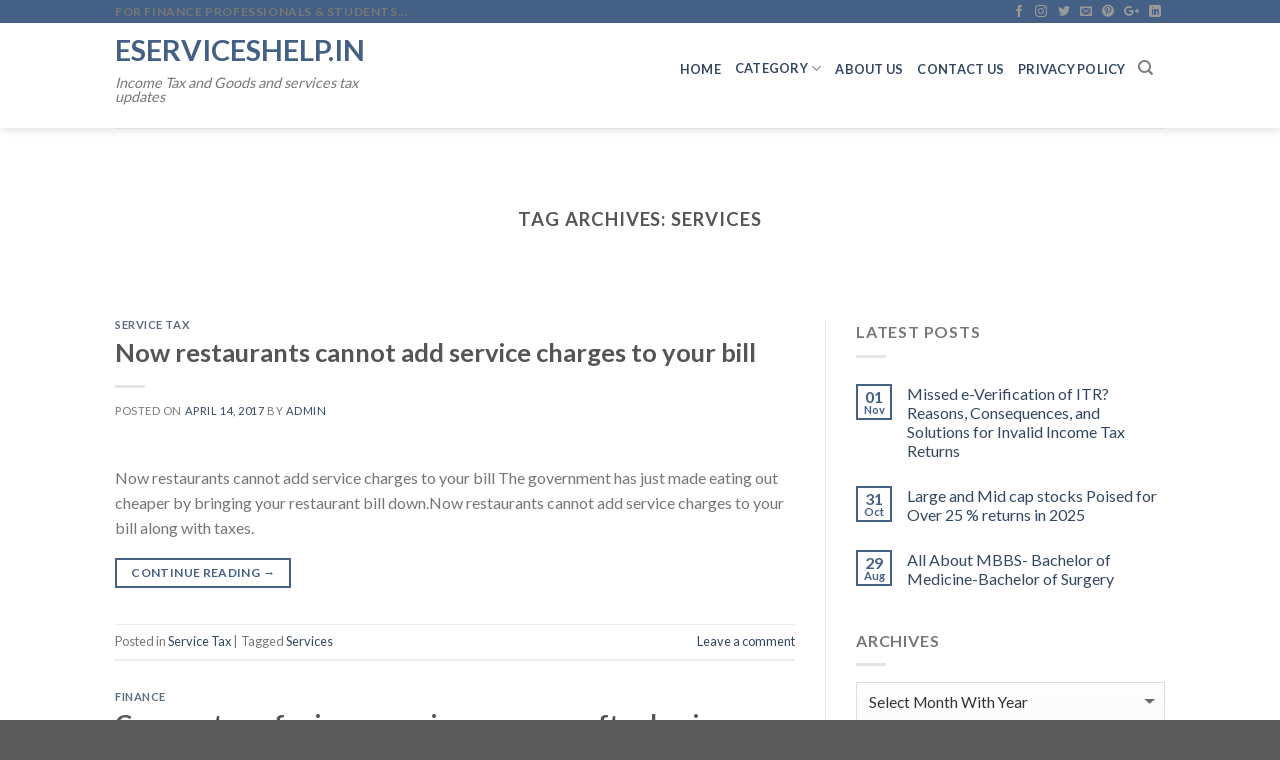

--- FILE ---
content_type: text/html; charset=UTF-8
request_url: https://www.eserviceshelp.in/tag/services/
body_size: 20244
content:
<!DOCTYPE html>

<!--[if IE 9 ]> <html lang="en-US" class="ie9 loading-site no-js"> <![endif]-->

<!--[if IE 8 ]> <html lang="en-US" class="ie8 loading-site no-js"> <![endif]-->

<!--[if (gte IE 9)|!(IE)]><!--><html lang="en-US" class="loading-site no-js"> <!--<![endif]-->
	
		    <head>
								<!-- Google tag (gtag.js) -->
<script async src="https://www.googletagmanager.com/gtag/js?id=G-02H3FERT6F"></script>
<script>
  window.dataLayer = window.dataLayer || [];
  function gtag(){dataLayer.push(arguments);}
  gtag('js', new Date());

  gtag('config', 'G-02H3FERT6F');
</script>
				
														
												<script data-ad-client="ca-pub-2370721901104252" async src="https://pagead2.googlesyndication.com/pagead/js/adsbygoogle.js"></script>
					
		        <meta charset="UTF-8" />

        <meta name="viewport" content="width=device-width, initial-scale=1.0, maximum-scale=1.0, user-scalable=no" />



        <link rel="profile" href="http://gmpg.org/xfn/11" />

        <link rel="pingback" href="https://www.eserviceshelp.in/xmlrpc.php" />



        <script>(function(html){html.className = html.className.replace(/\bno-js\b/,'js')})(document.documentElement);</script>
<meta name='robots' content='index, follow, max-image-preview:large, max-snippet:-1, max-video-preview:-1' />
	<style>img:is([sizes="auto" i], [sizes^="auto," i]) { contain-intrinsic-size: 3000px 1500px }</style>
	
	<!-- This site is optimized with the Yoast SEO plugin v26.8 - https://yoast.com/product/yoast-seo-wordpress/ -->
	<title>Services Archives | Eserviceshelp.in</title>
	<link rel="canonical" href="https://www.eserviceshelp.in/tag/services/" />
	<link rel="next" href="https://www.eserviceshelp.in/tag/services/page/2/" />
	<meta property="og:locale" content="en_US" />
	<meta property="og:type" content="article" />
	<meta property="og:title" content="Services Archives | Eserviceshelp.in" />
	<meta property="og:url" content="https://www.eserviceshelp.in/tag/services/" />
	<meta property="og:site_name" content="Eserviceshelp.in" />
	<meta property="og:image" content="https://www.eserviceshelp.in/wp-content/uploads/2016/06/Fevicon.png" />
	<meta property="og:image:width" content="105" />
	<meta property="og:image:height" content="75" />
	<meta property="og:image:type" content="image/png" />
	<meta name="twitter:card" content="summary_large_image" />
	<meta name="twitter:site" content="@eserviceshelp" />
	<script type="application/ld+json" class="yoast-schema-graph">{"@context":"https://schema.org","@graph":[{"@type":"CollectionPage","@id":"https://www.eserviceshelp.in/tag/services/","url":"https://www.eserviceshelp.in/tag/services/","name":"Services Archives | Eserviceshelp.in","isPartOf":{"@id":"https://www.eserviceshelp.in/#website"},"breadcrumb":{"@id":"https://www.eserviceshelp.in/tag/services/#breadcrumb"},"inLanguage":"en-US"},{"@type":"BreadcrumbList","@id":"https://www.eserviceshelp.in/tag/services/#breadcrumb","itemListElement":[{"@type":"ListItem","position":1,"name":"Home","item":"https://www.eserviceshelp.in/"},{"@type":"ListItem","position":2,"name":"Services"}]},{"@type":"WebSite","@id":"https://www.eserviceshelp.in/#website","url":"https://www.eserviceshelp.in/","name":"Eserviceshelp.in","description":"Income Tax and Goods and services tax updates","publisher":{"@id":"https://www.eserviceshelp.in/#/schema/person/b2d66e65f02944e9c5de4ed9743d2d7b"},"potentialAction":[{"@type":"SearchAction","target":{"@type":"EntryPoint","urlTemplate":"https://www.eserviceshelp.in/?s={search_term_string}"},"query-input":{"@type":"PropertyValueSpecification","valueRequired":true,"valueName":"search_term_string"}}],"inLanguage":"en-US"},{"@type":["Person","Organization"],"@id":"https://www.eserviceshelp.in/#/schema/person/b2d66e65f02944e9c5de4ed9743d2d7b","name":"admin","image":{"@type":"ImageObject","inLanguage":"en-US","@id":"https://www.eserviceshelp.in/#/schema/person/image/","url":"https://secure.gravatar.com/avatar/99138238d407712ae2c9d2a056c9a49d3b5bdac8d7b723b67124d02c48b385ec?s=96&d=mm&r=g","contentUrl":"https://secure.gravatar.com/avatar/99138238d407712ae2c9d2a056c9a49d3b5bdac8d7b723b67124d02c48b385ec?s=96&d=mm&r=g","caption":"admin"},"logo":{"@id":"https://www.eserviceshelp.in/#/schema/person/image/"},"description":"Author of the website is writing on income tax, Goods and services tax and on corporate affairs for a long.The Basic moto to write the articles on this website is to help the taxpayers and accountants working in this field, Who does not well known about the filing of Income Tax, and Goods and services tax . It will definitely help them to work in a better way","sameAs":["https://www.eserviceshelp.in/","https://www.facebook.com/eserviceshelp","https://x.com/https://twitter.com/eserviceshelp"]}]}</script>
	<!-- / Yoast SEO plugin. -->


<link rel='dns-prefetch' href='//platform-api.sharethis.com' />
<link rel="alternate" type="application/rss+xml" title="Eserviceshelp.in &raquo; Feed" href="https://www.eserviceshelp.in/feed/" />
<link rel="alternate" type="application/rss+xml" title="Eserviceshelp.in &raquo; Comments Feed" href="https://www.eserviceshelp.in/comments/feed/" />
<link rel="alternate" type="application/rss+xml" title="Eserviceshelp.in &raquo; Services Tag Feed" href="https://www.eserviceshelp.in/tag/services/feed/" />
<script type="text/javascript">
/* <![CDATA[ */
window._wpemojiSettings = {"baseUrl":"https:\/\/s.w.org\/images\/core\/emoji\/16.0.1\/72x72\/","ext":".png","svgUrl":"https:\/\/s.w.org\/images\/core\/emoji\/16.0.1\/svg\/","svgExt":".svg","source":{"concatemoji":"https:\/\/www.eserviceshelp.in\/wp-includes\/js\/wp-emoji-release.min.js?ver=6.8.3"}};
/*! This file is auto-generated */
!function(s,n){var o,i,e;function c(e){try{var t={supportTests:e,timestamp:(new Date).valueOf()};sessionStorage.setItem(o,JSON.stringify(t))}catch(e){}}function p(e,t,n){e.clearRect(0,0,e.canvas.width,e.canvas.height),e.fillText(t,0,0);var t=new Uint32Array(e.getImageData(0,0,e.canvas.width,e.canvas.height).data),a=(e.clearRect(0,0,e.canvas.width,e.canvas.height),e.fillText(n,0,0),new Uint32Array(e.getImageData(0,0,e.canvas.width,e.canvas.height).data));return t.every(function(e,t){return e===a[t]})}function u(e,t){e.clearRect(0,0,e.canvas.width,e.canvas.height),e.fillText(t,0,0);for(var n=e.getImageData(16,16,1,1),a=0;a<n.data.length;a++)if(0!==n.data[a])return!1;return!0}function f(e,t,n,a){switch(t){case"flag":return n(e,"\ud83c\udff3\ufe0f\u200d\u26a7\ufe0f","\ud83c\udff3\ufe0f\u200b\u26a7\ufe0f")?!1:!n(e,"\ud83c\udde8\ud83c\uddf6","\ud83c\udde8\u200b\ud83c\uddf6")&&!n(e,"\ud83c\udff4\udb40\udc67\udb40\udc62\udb40\udc65\udb40\udc6e\udb40\udc67\udb40\udc7f","\ud83c\udff4\u200b\udb40\udc67\u200b\udb40\udc62\u200b\udb40\udc65\u200b\udb40\udc6e\u200b\udb40\udc67\u200b\udb40\udc7f");case"emoji":return!a(e,"\ud83e\udedf")}return!1}function g(e,t,n,a){var r="undefined"!=typeof WorkerGlobalScope&&self instanceof WorkerGlobalScope?new OffscreenCanvas(300,150):s.createElement("canvas"),o=r.getContext("2d",{willReadFrequently:!0}),i=(o.textBaseline="top",o.font="600 32px Arial",{});return e.forEach(function(e){i[e]=t(o,e,n,a)}),i}function t(e){var t=s.createElement("script");t.src=e,t.defer=!0,s.head.appendChild(t)}"undefined"!=typeof Promise&&(o="wpEmojiSettingsSupports",i=["flag","emoji"],n.supports={everything:!0,everythingExceptFlag:!0},e=new Promise(function(e){s.addEventListener("DOMContentLoaded",e,{once:!0})}),new Promise(function(t){var n=function(){try{var e=JSON.parse(sessionStorage.getItem(o));if("object"==typeof e&&"number"==typeof e.timestamp&&(new Date).valueOf()<e.timestamp+604800&&"object"==typeof e.supportTests)return e.supportTests}catch(e){}return null}();if(!n){if("undefined"!=typeof Worker&&"undefined"!=typeof OffscreenCanvas&&"undefined"!=typeof URL&&URL.createObjectURL&&"undefined"!=typeof Blob)try{var e="postMessage("+g.toString()+"("+[JSON.stringify(i),f.toString(),p.toString(),u.toString()].join(",")+"));",a=new Blob([e],{type:"text/javascript"}),r=new Worker(URL.createObjectURL(a),{name:"wpTestEmojiSupports"});return void(r.onmessage=function(e){c(n=e.data),r.terminate(),t(n)})}catch(e){}c(n=g(i,f,p,u))}t(n)}).then(function(e){for(var t in e)n.supports[t]=e[t],n.supports.everything=n.supports.everything&&n.supports[t],"flag"!==t&&(n.supports.everythingExceptFlag=n.supports.everythingExceptFlag&&n.supports[t]);n.supports.everythingExceptFlag=n.supports.everythingExceptFlag&&!n.supports.flag,n.DOMReady=!1,n.readyCallback=function(){n.DOMReady=!0}}).then(function(){return e}).then(function(){var e;n.supports.everything||(n.readyCallback(),(e=n.source||{}).concatemoji?t(e.concatemoji):e.wpemoji&&e.twemoji&&(t(e.twemoji),t(e.wpemoji)))}))}((window,document),window._wpemojiSettings);
/* ]]> */
</script>
<style id='wp-emoji-styles-inline-css' type='text/css'>

	img.wp-smiley, img.emoji {
		display: inline !important;
		border: none !important;
		box-shadow: none !important;
		height: 1em !important;
		width: 1em !important;
		margin: 0 0.07em !important;
		vertical-align: -0.1em !important;
		background: none !important;
		padding: 0 !important;
	}
</style>
<link rel='stylesheet' id='wp-block-library-css' href='https://www.eserviceshelp.in/wp-includes/css/dist/block-library/style.min.css?ver=6.8.3' type='text/css' media='all' />
<style id='classic-theme-styles-inline-css' type='text/css'>
/*! This file is auto-generated */
.wp-block-button__link{color:#fff;background-color:#32373c;border-radius:9999px;box-shadow:none;text-decoration:none;padding:calc(.667em + 2px) calc(1.333em + 2px);font-size:1.125em}.wp-block-file__button{background:#32373c;color:#fff;text-decoration:none}
</style>
<link rel='stylesheet' id='quads-style-css-css' href='https://www.eserviceshelp.in/wp-content/plugins/quick-adsense-reloaded/includes/gutenberg/dist/blocks.style.build.css?ver=2.0.94.1' type='text/css' media='all' />
<style id='global-styles-inline-css' type='text/css'>
:root{--wp--preset--aspect-ratio--square: 1;--wp--preset--aspect-ratio--4-3: 4/3;--wp--preset--aspect-ratio--3-4: 3/4;--wp--preset--aspect-ratio--3-2: 3/2;--wp--preset--aspect-ratio--2-3: 2/3;--wp--preset--aspect-ratio--16-9: 16/9;--wp--preset--aspect-ratio--9-16: 9/16;--wp--preset--color--black: #000000;--wp--preset--color--cyan-bluish-gray: #abb8c3;--wp--preset--color--white: #ffffff;--wp--preset--color--pale-pink: #f78da7;--wp--preset--color--vivid-red: #cf2e2e;--wp--preset--color--luminous-vivid-orange: #ff6900;--wp--preset--color--luminous-vivid-amber: #fcb900;--wp--preset--color--light-green-cyan: #7bdcb5;--wp--preset--color--vivid-green-cyan: #00d084;--wp--preset--color--pale-cyan-blue: #8ed1fc;--wp--preset--color--vivid-cyan-blue: #0693e3;--wp--preset--color--vivid-purple: #9b51e0;--wp--preset--gradient--vivid-cyan-blue-to-vivid-purple: linear-gradient(135deg,rgba(6,147,227,1) 0%,rgb(155,81,224) 100%);--wp--preset--gradient--light-green-cyan-to-vivid-green-cyan: linear-gradient(135deg,rgb(122,220,180) 0%,rgb(0,208,130) 100%);--wp--preset--gradient--luminous-vivid-amber-to-luminous-vivid-orange: linear-gradient(135deg,rgba(252,185,0,1) 0%,rgba(255,105,0,1) 100%);--wp--preset--gradient--luminous-vivid-orange-to-vivid-red: linear-gradient(135deg,rgba(255,105,0,1) 0%,rgb(207,46,46) 100%);--wp--preset--gradient--very-light-gray-to-cyan-bluish-gray: linear-gradient(135deg,rgb(238,238,238) 0%,rgb(169,184,195) 100%);--wp--preset--gradient--cool-to-warm-spectrum: linear-gradient(135deg,rgb(74,234,220) 0%,rgb(151,120,209) 20%,rgb(207,42,186) 40%,rgb(238,44,130) 60%,rgb(251,105,98) 80%,rgb(254,248,76) 100%);--wp--preset--gradient--blush-light-purple: linear-gradient(135deg,rgb(255,206,236) 0%,rgb(152,150,240) 100%);--wp--preset--gradient--blush-bordeaux: linear-gradient(135deg,rgb(254,205,165) 0%,rgb(254,45,45) 50%,rgb(107,0,62) 100%);--wp--preset--gradient--luminous-dusk: linear-gradient(135deg,rgb(255,203,112) 0%,rgb(199,81,192) 50%,rgb(65,88,208) 100%);--wp--preset--gradient--pale-ocean: linear-gradient(135deg,rgb(255,245,203) 0%,rgb(182,227,212) 50%,rgb(51,167,181) 100%);--wp--preset--gradient--electric-grass: linear-gradient(135deg,rgb(202,248,128) 0%,rgb(113,206,126) 100%);--wp--preset--gradient--midnight: linear-gradient(135deg,rgb(2,3,129) 0%,rgb(40,116,252) 100%);--wp--preset--font-size--small: 13px;--wp--preset--font-size--medium: 20px;--wp--preset--font-size--large: 36px;--wp--preset--font-size--x-large: 42px;--wp--preset--spacing--20: 0.44rem;--wp--preset--spacing--30: 0.67rem;--wp--preset--spacing--40: 1rem;--wp--preset--spacing--50: 1.5rem;--wp--preset--spacing--60: 2.25rem;--wp--preset--spacing--70: 3.38rem;--wp--preset--spacing--80: 5.06rem;--wp--preset--shadow--natural: 6px 6px 9px rgba(0, 0, 0, 0.2);--wp--preset--shadow--deep: 12px 12px 50px rgba(0, 0, 0, 0.4);--wp--preset--shadow--sharp: 6px 6px 0px rgba(0, 0, 0, 0.2);--wp--preset--shadow--outlined: 6px 6px 0px -3px rgba(255, 255, 255, 1), 6px 6px rgba(0, 0, 0, 1);--wp--preset--shadow--crisp: 6px 6px 0px rgba(0, 0, 0, 1);}:where(.is-layout-flex){gap: 0.5em;}:where(.is-layout-grid){gap: 0.5em;}body .is-layout-flex{display: flex;}.is-layout-flex{flex-wrap: wrap;align-items: center;}.is-layout-flex > :is(*, div){margin: 0;}body .is-layout-grid{display: grid;}.is-layout-grid > :is(*, div){margin: 0;}:where(.wp-block-columns.is-layout-flex){gap: 2em;}:where(.wp-block-columns.is-layout-grid){gap: 2em;}:where(.wp-block-post-template.is-layout-flex){gap: 1.25em;}:where(.wp-block-post-template.is-layout-grid){gap: 1.25em;}.has-black-color{color: var(--wp--preset--color--black) !important;}.has-cyan-bluish-gray-color{color: var(--wp--preset--color--cyan-bluish-gray) !important;}.has-white-color{color: var(--wp--preset--color--white) !important;}.has-pale-pink-color{color: var(--wp--preset--color--pale-pink) !important;}.has-vivid-red-color{color: var(--wp--preset--color--vivid-red) !important;}.has-luminous-vivid-orange-color{color: var(--wp--preset--color--luminous-vivid-orange) !important;}.has-luminous-vivid-amber-color{color: var(--wp--preset--color--luminous-vivid-amber) !important;}.has-light-green-cyan-color{color: var(--wp--preset--color--light-green-cyan) !important;}.has-vivid-green-cyan-color{color: var(--wp--preset--color--vivid-green-cyan) !important;}.has-pale-cyan-blue-color{color: var(--wp--preset--color--pale-cyan-blue) !important;}.has-vivid-cyan-blue-color{color: var(--wp--preset--color--vivid-cyan-blue) !important;}.has-vivid-purple-color{color: var(--wp--preset--color--vivid-purple) !important;}.has-black-background-color{background-color: var(--wp--preset--color--black) !important;}.has-cyan-bluish-gray-background-color{background-color: var(--wp--preset--color--cyan-bluish-gray) !important;}.has-white-background-color{background-color: var(--wp--preset--color--white) !important;}.has-pale-pink-background-color{background-color: var(--wp--preset--color--pale-pink) !important;}.has-vivid-red-background-color{background-color: var(--wp--preset--color--vivid-red) !important;}.has-luminous-vivid-orange-background-color{background-color: var(--wp--preset--color--luminous-vivid-orange) !important;}.has-luminous-vivid-amber-background-color{background-color: var(--wp--preset--color--luminous-vivid-amber) !important;}.has-light-green-cyan-background-color{background-color: var(--wp--preset--color--light-green-cyan) !important;}.has-vivid-green-cyan-background-color{background-color: var(--wp--preset--color--vivid-green-cyan) !important;}.has-pale-cyan-blue-background-color{background-color: var(--wp--preset--color--pale-cyan-blue) !important;}.has-vivid-cyan-blue-background-color{background-color: var(--wp--preset--color--vivid-cyan-blue) !important;}.has-vivid-purple-background-color{background-color: var(--wp--preset--color--vivid-purple) !important;}.has-black-border-color{border-color: var(--wp--preset--color--black) !important;}.has-cyan-bluish-gray-border-color{border-color: var(--wp--preset--color--cyan-bluish-gray) !important;}.has-white-border-color{border-color: var(--wp--preset--color--white) !important;}.has-pale-pink-border-color{border-color: var(--wp--preset--color--pale-pink) !important;}.has-vivid-red-border-color{border-color: var(--wp--preset--color--vivid-red) !important;}.has-luminous-vivid-orange-border-color{border-color: var(--wp--preset--color--luminous-vivid-orange) !important;}.has-luminous-vivid-amber-border-color{border-color: var(--wp--preset--color--luminous-vivid-amber) !important;}.has-light-green-cyan-border-color{border-color: var(--wp--preset--color--light-green-cyan) !important;}.has-vivid-green-cyan-border-color{border-color: var(--wp--preset--color--vivid-green-cyan) !important;}.has-pale-cyan-blue-border-color{border-color: var(--wp--preset--color--pale-cyan-blue) !important;}.has-vivid-cyan-blue-border-color{border-color: var(--wp--preset--color--vivid-cyan-blue) !important;}.has-vivid-purple-border-color{border-color: var(--wp--preset--color--vivid-purple) !important;}.has-vivid-cyan-blue-to-vivid-purple-gradient-background{background: var(--wp--preset--gradient--vivid-cyan-blue-to-vivid-purple) !important;}.has-light-green-cyan-to-vivid-green-cyan-gradient-background{background: var(--wp--preset--gradient--light-green-cyan-to-vivid-green-cyan) !important;}.has-luminous-vivid-amber-to-luminous-vivid-orange-gradient-background{background: var(--wp--preset--gradient--luminous-vivid-amber-to-luminous-vivid-orange) !important;}.has-luminous-vivid-orange-to-vivid-red-gradient-background{background: var(--wp--preset--gradient--luminous-vivid-orange-to-vivid-red) !important;}.has-very-light-gray-to-cyan-bluish-gray-gradient-background{background: var(--wp--preset--gradient--very-light-gray-to-cyan-bluish-gray) !important;}.has-cool-to-warm-spectrum-gradient-background{background: var(--wp--preset--gradient--cool-to-warm-spectrum) !important;}.has-blush-light-purple-gradient-background{background: var(--wp--preset--gradient--blush-light-purple) !important;}.has-blush-bordeaux-gradient-background{background: var(--wp--preset--gradient--blush-bordeaux) !important;}.has-luminous-dusk-gradient-background{background: var(--wp--preset--gradient--luminous-dusk) !important;}.has-pale-ocean-gradient-background{background: var(--wp--preset--gradient--pale-ocean) !important;}.has-electric-grass-gradient-background{background: var(--wp--preset--gradient--electric-grass) !important;}.has-midnight-gradient-background{background: var(--wp--preset--gradient--midnight) !important;}.has-small-font-size{font-size: var(--wp--preset--font-size--small) !important;}.has-medium-font-size{font-size: var(--wp--preset--font-size--medium) !important;}.has-large-font-size{font-size: var(--wp--preset--font-size--large) !important;}.has-x-large-font-size{font-size: var(--wp--preset--font-size--x-large) !important;}
:where(.wp-block-post-template.is-layout-flex){gap: 1.25em;}:where(.wp-block-post-template.is-layout-grid){gap: 1.25em;}
:where(.wp-block-columns.is-layout-flex){gap: 2em;}:where(.wp-block-columns.is-layout-grid){gap: 2em;}
:root :where(.wp-block-pullquote){font-size: 1.5em;line-height: 1.6;}
</style>
<link rel='stylesheet' id='contact-form-7-css' href='https://www.eserviceshelp.in/wp-content/plugins/contact-form-7/includes/css/styles.css?ver=6.1.3' type='text/css' media='all' />
<link rel='stylesheet' id='toc-screen-css' href='https://www.eserviceshelp.in/wp-content/plugins/table-of-contents-plus/screen.min.css?ver=2411.1' type='text/css' media='all' />
<link rel='stylesheet' id='flatsome-icons-css' href='https://www.eserviceshelp.in/wp-content/themes/flatsome/assets/css/fl-icons.css?ver=3.3' type='text/css' media='all' />
<link rel='stylesheet' id='flatsome-main-css' href='https://www.eserviceshelp.in/wp-content/themes/flatsome/assets/css/flatsome.css?ver=3.3.7' type='text/css' media='all' />
<link rel='stylesheet' id='flatsome-style-css' href='https://www.eserviceshelp.in/wp-content/themes/flatsome-child/style.css?ver=3.3.7' type='text/css' media='all' />
<script type="text/javascript" src="https://www.eserviceshelp.in/wp-includes/js/jquery/jquery.min.js?ver=3.7.1" id="jquery-core-js"></script>
<script type="text/javascript" src="https://www.eserviceshelp.in/wp-includes/js/jquery/jquery-migrate.min.js?ver=3.4.1" id="jquery-migrate-js"></script>
<script type="text/javascript" src="https://www.eserviceshelp.in/wp-content/plugins/wp-hide-post/public/js/wp-hide-post-public.js?ver=2.0.10" id="wp-hide-post-js"></script>
<script type="text/javascript" src="//platform-api.sharethis.com/js/sharethis.js#source=googleanalytics-wordpress#product=ga&amp;property=5bdbf6068c09e70011463047" id="googleanalytics-platform-sharethis-js"></script>
<link rel="https://api.w.org/" href="https://www.eserviceshelp.in/wp-json/" /><link rel="alternate" title="JSON" type="application/json" href="https://www.eserviceshelp.in/wp-json/wp/v2/tags/47" /><link rel="EditURI" type="application/rsd+xml" title="RSD" href="https://www.eserviceshelp.in/xmlrpc.php?rsd" />
<meta name="generator" content="WordPress 6.8.3" />
<script>document.cookie = 'quads_browser_width='+screen.width;</script><style>.bg{opacity: 0; transition: opacity 1s; -webkit-transition: opacity 1s;} .bg-loaded{opacity: 1;}</style><!--[if IE]><link rel="stylesheet" type="text/css" href="https://www.eserviceshelp.in/wp-content/themes/flatsome/assets/css/ie-fallback.css"><script src="//html5shim.googlecode.com/svn/trunk/html5.js"></script><script>var head = document.getElementsByTagName('head')[0],style = document.createElement('style');style.type = 'text/css';style.styleSheet.cssText = ':before,:after{content:none !important';head.appendChild(style);setTimeout(function(){head.removeChild(style);}, 0);</script><script src="https://www.eserviceshelp.in/wp-content/themes/flatsome/assets/libs/ie-flexibility.js"></script><![endif]-->    <script type="text/javascript">
    WebFontConfig = {
      google: { families: [ "Lato:regular,700","Lato:regular,400","Lato:regular,700","Dancing+Script", ] }
    };
    (function() {
      var wf = document.createElement('script');
      wf.src = 'https://ajax.googleapis.com/ajax/libs/webfont/1/webfont.js';
      wf.type = 'text/javascript';
      wf.async = 'true';
      var s = document.getElementsByTagName('script')[0];
      s.parentNode.insertBefore(wf, s);
    })(); </script>
        <meta name="onesignal" content="wordpress-plugin"/>
            <script>

      window.OneSignalDeferred = window.OneSignalDeferred || [];

      OneSignalDeferred.push(function(OneSignal) {
        var oneSignal_options = {};
        window._oneSignalInitOptions = oneSignal_options;

        oneSignal_options['serviceWorkerParam'] = { scope: '/' };
oneSignal_options['serviceWorkerPath'] = 'OneSignalSDKWorker.js.php';

        OneSignal.Notifications.setDefaultUrl("https://www.eserviceshelp.in");

        oneSignal_options['wordpress'] = true;
oneSignal_options['appId'] = 'efec6ebe-d7ab-426c-93b5-76cea6d44f86';
oneSignal_options['allowLocalhostAsSecureOrigin'] = true;
oneSignal_options['welcomeNotification'] = { };
oneSignal_options['welcomeNotification']['title'] = "";
oneSignal_options['welcomeNotification']['message'] = "";
oneSignal_options['path'] = "https://www.eserviceshelp.in/wp-content/plugins/onesignal-free-web-push-notifications/sdk_files/";
oneSignal_options['persistNotification'] = true;
oneSignal_options['promptOptions'] = { };
oneSignal_options['notifyButton'] = { };
oneSignal_options['notifyButton']['enable'] = true;
oneSignal_options['notifyButton']['position'] = 'bottom-left';
oneSignal_options['notifyButton']['theme'] = 'default';
oneSignal_options['notifyButton']['size'] = 'small';
oneSignal_options['notifyButton']['showCredit'] = false;
oneSignal_options['notifyButton']['text'] = {};
              OneSignal.init(window._oneSignalInitOptions);
              OneSignal.Slidedown.promptPush()      });

      function documentInitOneSignal() {
        var oneSignal_elements = document.getElementsByClassName("OneSignal-prompt");

        var oneSignalLinkClickHandler = function(event) { OneSignal.Notifications.requestPermission(); event.preventDefault(); };        for(var i = 0; i < oneSignal_elements.length; i++)
          oneSignal_elements[i].addEventListener('click', oneSignalLinkClickHandler, false);
      }

      if (document.readyState === 'complete') {
           documentInitOneSignal();
      }
      else {
           window.addEventListener("load", function(event){
               documentInitOneSignal();
          });
      }
    </script>
<link rel="icon" href="https://www.eserviceshelp.in/wp-content/uploads/2016/06/Fevicon.png" sizes="32x32" />
<link rel="icon" href="https://www.eserviceshelp.in/wp-content/uploads/2016/06/Fevicon.png" sizes="192x192" />
<link rel="apple-touch-icon" href="https://www.eserviceshelp.in/wp-content/uploads/2016/06/Fevicon.png" />
<meta name="msapplication-TileImage" content="https://www.eserviceshelp.in/wp-content/uploads/2016/06/Fevicon.png" />
<style id="custom-css" type="text/css">:root {--primary-color: #446084;}/* Site Width */.header-main{height: 105px}#logo img{max-height: 105px}#logo{width:295px;}.header-bottom{min-height: 84px}.header-top{min-height: 23px}.transparent .header-main{height: 76px}.transparent #logo img{max-height: 76px}.has-transparent + .page-title:first-of-type,.has-transparent + #main > .page-title,.has-transparent + #main > div > .page-title,.has-transparent + #main .page-header-wrapper:first-of-type .page-title{padding-top: 106px;}.transparent .header-wrapper{background-color: #F2F2F2!important;}.transparent .top-divider{display: none;}.header.show-on-scroll,.stuck .header-main{height:75px!important}.stuck #logo img{max-height: 75px!important}.header-bottom {background-color: #f1f1f1}.header-main .nav > li > a{line-height: 6px }.header-wrapper:not(.stuck) .header-main .header-nav{margin-top: -15px }.stuck .header-main .nav > li > a{line-height: 50px }.header-bottom-nav > li > a{line-height: 59px }@media (max-width: 549px) {.header-main{height: 70px}#logo img{max-height: 70px}}.nav-dropdown{font-size:100%}body{font-family:"Lato", sans-serif}body{font-weight: 400}.nav > li > a {font-family:"Lato", sans-serif;}.nav > li > a {font-weight: 700;}h1,h2,h3,h4,h5,h6,.heading-font, .off-canvas-center .nav-sidebar.nav-vertical > li > a{font-family: "Lato", sans-serif;}h1,h2,h3,h4,h5,h6,.heading-font,.banner h1,.banner h2{font-weight: 700;}.alt-font{font-family: "Dancing Script", sans-serif;}.footer-1{background-color: #969696}.footer-2{background-color: #777777}.label-new.menu-item > a:after{content:"New";}.label-hot.menu-item > a:after{content:"Hot";}.label-sale.menu-item > a:after{content:"Sale";}.label-popular.menu-item > a:after{content:"Popular";}</style>		<style type="text/css" id="wp-custom-css">
			/*
You can add your own CSS here.

Click the help icon above to learn more.
*/

.tagcloud a {
    font-size: 0.8em !important;
    display: inline-block;
    border: 1px solid currentColor;
    opacity: .8;
    margin: 0 3px 5px 0;
    padding: 2px 5px;
    border-radius: 3px;
}
.tagcloud a:hover {
    opacity: 1;
    border-color: #446084;
    background-color: #446084;
    color: #fff;
}



.div_ad_left,.div_ad_right{position:fixed;overflow:visible;bottom:0; z-index:999;}
.div_ad_left{left:0;}
.div_ad_right{right:0;}
.div_ad_left > div:first-child,.div_ad_left > iframe:first-child,.div_ad_right > div:first-child,.div_ad_right > iframe:first-child{
    margin: 0 !important;
    position: relative;
	bottom: 0;
	width: 100%;
    height: 100%;	
	overflow:visible;
}

.div_ad_left > div:first-child,.div_ad_left > iframe:first-child {
    left: 0;
}

.div_ad_right > div:first-child,.div_ad_right > iframe:first-child  {
    right: 0;
}


		</style>
				
		    </head>	
	
			    <body class="archive tag tag-services tag-47 wp-theme-flatsome wp-child-theme-flatsome-child header-shadow lightbox nav-dropdown-has-arrow">
		
	                        <!-- <div class="fixleft"></div>
            <div class="fixright"></div> -->
              

        <a class="skip-link screen-reader-text" href="#main">Skip to content</a>



        <div id="wrapper">



            


            <header id="header" class="header header-full-width has-sticky sticky-jump">

                <div class="header-wrapper">

                    <div id="top-bar" class="header-top hide-for-sticky">
    <div class="flex-row container">
      <div class="flex-col hide-for-medium flex-left">
          <ul class="nav nav-left medium-nav-center nav-small  nav-">
              <li class="html custom html_topbar_left"><strong class="uppercase">For Finance Professionals & Students...</strong></li>          </ul>
      </div><!-- flex-col left -->

      <div class="flex-col hide-for-medium flex-center">
          <ul class="nav nav-center nav-small  nav-">
                        </ul>
      </div><!-- center -->

      <div class="flex-col hide-for-medium flex-right">
         <ul class="nav top-bar-nav nav-right nav-small  nav-">
              <li class="html header-social-icons ml-0">
	    <div class="social-icons follow-icons " >
    	    	    	<a href="https://www.facebook.com/eserviceshelp" target="_blank" data-label="Facebook"  rel="nofollow" class="icon plain facebook tooltip" title="Follow on Facebook"><i class="icon-facebook" ></i>    	</a>
						    <a href="https://www.instagram.com/eserviceshelp/" target="_blank" rel="nofollow" data-label="Instagram" class="icon plain  instagram tooltip" title="Follow on Instagram"><i class="icon-instagram" ></i>		   </a>
							       <a href="https://twitter.com/eserviceshelp" target="_blank"  data-label="Twitter"  rel="nofollow" class="icon plain  twitter tooltip" title="Follow on Twitter"><i class="icon-twitter" ></i>	       </a>
						     <a href="mailto:eserviceshelp.in@gmail.com" target="_blank"  data-label="E-mail"  rel="nofollow" class="icon plain  email tooltip" title="Send us an email"><i class="icon-envelop" ></i>			</a>
						       <a href="https://in.pinterest.com/Eserviceshelp/" target="_blank" rel="nofollow"  data-label="Pinterest"  class="icon plain  pinterest tooltip" title="Follow on Pinterest"><i class="icon-pinterest" ></i>		       </a>
						       <a href="https://plus.google.com/u/0/107952794862616845905" target="_blank" rel="nofollow"  data-label="Google+"  class="icon plain  google-plus tooltip" title="Follow on Google+"><i class="icon-google-plus" ></i>		       </a>
								       <a href="https://in.linkedin.com/in/eserviceshelp-in-bb69868b" target="_blank" rel="nofollow" data-label="LinkedIn" class="icon plain  linkedin tooltip" title="Follow on LinkedIn"><i class="icon-linkedin" ></i></a>
										     </div>

	</li>          </ul>
      </div><!-- .flex-col right -->

            <div class="flex-col show-for-medium flex-grow">
          <ul class="nav nav-center nav-small mobile-nav  nav-">
              <li class="html custom html_topbar_left"><strong class="uppercase">For Finance Professionals & Students...</strong></li>          </ul>
      </div>
      
    </div><!-- .flex-row -->
</div><!-- #header-top -->
<div id="masthead" class="header-main ">
      <div class="header-inner flex-row container logo-left medium-logo-center" role="navigation">

          <!-- Logo -->
          <div id="logo" class="flex-col logo">
            <!-- Header logo -->
<a href="https://www.eserviceshelp.in/" title="Eserviceshelp.in - Income Tax and Goods and services tax updates" rel="home">
    Eserviceshelp.in</a>
<p class="logo-tagline">Income Tax and Goods and services tax updates</p>          </div>

          <!-- Mobile Left Elements -->
          <div class="flex-col show-for-medium flex-left">
            <ul class="mobile-nav nav nav-left ">
              <li class="nav-icon has-icon">
  		<a href="#" data-open="#main-menu" data-pos="left" data-bg="main-menu-overlay" data-color="" class="is-small" aria-controls="main-menu" aria-expanded="false">
		
		  <i class="icon-menu" ></i>
		  		</a>
	</li>            </ul>
          </div>

          <!-- Left Elements -->
          <div class="flex-col hide-for-medium flex-left
            flex-grow">
            <ul class="header-nav header-nav-main nav nav-left  nav-uppercase" >
              <li id="menu-item-3285" class="menu-item menu-item-type-custom menu-item-object-custom menu-item-home  menu-item-3285"><a title="Home" href="https://www.eserviceshelp.in/" class="nav-top-link">Home</a></li>
<li id="menu-item-3286" class="menu-item menu-item-type-custom menu-item-object-custom menu-item-has-children  menu-item-3286 has-dropdown"><a title="Category" href="#" class="nav-top-link">Category<i class="icon-angle-down" ></i></a>
<ul class='nav-dropdown nav-dropdown-default'>
	<li id="menu-item-3287" class="menu-item menu-item-type-taxonomy menu-item-object-category  menu-item-3287"><a title="Income Tax" href="https://www.eserviceshelp.in/category/income-tax/">Income Tax</a></li>
	<li id="menu-item-3288" class="menu-item menu-item-type-taxonomy menu-item-object-category  menu-item-3288"><a title="Service Tax" href="https://www.eserviceshelp.in/category/service-tax/">Service Tax</a></li>
	<li id="menu-item-3289" class="menu-item menu-item-type-taxonomy menu-item-object-category  menu-item-3289"><a title="Companies Affair" href="https://www.eserviceshelp.in/category/companies-affair/">Companies Affair</a></li>
	<li id="menu-item-3290" class="menu-item menu-item-type-taxonomy menu-item-object-category  menu-item-3290"><a title="Sales Tax" href="https://www.eserviceshelp.in/category/sales-tax/">Sales Tax</a></li>
	<li id="menu-item-3291" class="menu-item menu-item-type-taxonomy menu-item-object-category  menu-item-3291"><a title="Excise &#038; Custom" href="https://www.eserviceshelp.in/category/excise-custom/">Excise &#038; Custom</a></li>
	<li id="menu-item-3292" class="menu-item menu-item-type-taxonomy menu-item-object-category  menu-item-3292"><a title="Students" href="https://www.eserviceshelp.in/category/students/">Students</a></li>
	<li id="menu-item-3293" class="menu-item menu-item-type-taxonomy menu-item-object-category  menu-item-3293"><a title="Investments" href="https://www.eserviceshelp.in/category/investments/">Investments</a></li>
	<li id="menu-item-3294" class="menu-item menu-item-type-taxonomy menu-item-object-category  menu-item-3294"><a title="Finance" href="https://www.eserviceshelp.in/category/finance/">Finance</a></li>
	<li id="menu-item-3295" class="menu-item menu-item-type-taxonomy menu-item-object-category  menu-item-3295"><a title="International" href="https://www.eserviceshelp.in/category/international/">International</a></li>
	<li id="menu-item-3296" class="menu-item menu-item-type-taxonomy menu-item-object-category  menu-item-3296"><a title="Goods and services Tax" href="https://www.eserviceshelp.in/category/goods-and-services-tax/">Goods and services Tax</a></li>
	<li id="menu-item-4433" class="menu-item menu-item-type-taxonomy menu-item-object-category  menu-item-4433"><a href="https://www.eserviceshelp.in/category/exam-results/">Exam Results</a></li>
	<li id="menu-item-4826" class="menu-item menu-item-type-taxonomy menu-item-object-category  menu-item-4826"><a href="https://www.eserviceshelp.in/category/travel/">Travel</a></li>
</ul>
</li>
<li id="menu-item-3301" class="menu-item menu-item-type-post_type menu-item-object-page  menu-item-3301"><a href="https://www.eserviceshelp.in/about-us/" class="nav-top-link">About Us</a></li>
<li id="menu-item-3302" class="menu-item menu-item-type-post_type menu-item-object-page  menu-item-3302"><a href="https://www.eserviceshelp.in/services/" class="nav-top-link">Contact Us</a></li>
<li id="menu-item-3303" class="menu-item menu-item-type-post_type menu-item-object-page menu-item-privacy-policy  menu-item-3303"><a href="https://www.eserviceshelp.in/privacy-policy/" class="nav-top-link">Privacy Policy</a></li>
            </ul>
          </div>

          <!-- Right Elements -->
          <div class="flex-col hide-for-medium flex-right">
            <ul class="header-nav header-nav-main nav nav-right  nav-uppercase">
              <li class="header-search header-search-dropdown has-icon has-dropdown menu-item-has-children">
		<a href="#" class="is-small"><i class="icon-search" ></i></a>
		<ul class="nav-dropdown nav-dropdown-default">
	 	<li class="header-search-form search-form html relative has-icon">
	<div class="header-search-form-wrapper">
		<div class="searchform-wrapper ux-search-box relative form- is-normal"><form method="get" class="searchform" action="https://www.eserviceshelp.in/" role="search">
		<div class="flex-row relative">
			<div class="flex-col flex-grow">
	   	   <input type="search" class="search-field mb-0" name="s" value="" id="s" placeholder="Search&hellip;" />
			</div><!-- .flex-col -->
			<div class="flex-col">
				<button type="submit" class="ux-search-submit submit-button secondary button icon mb-0">
					<i class="icon-search" ></i>				</button>
			</div><!-- .flex-col -->
		</div><!-- .flex-row -->
    <div class="live-search-results text-left z-top"></div>
</form>
</div>	</div>
</li>	</ul><!-- .nav-dropdown -->
</li>
            </ul>
          </div>

          <!-- Mobile Right Elements -->
          <div class="flex-col show-for-medium flex-right">
            <ul class="mobile-nav nav nav-right ">
                          </ul>
          </div>

      </div><!-- .header-inner -->
     
            <!-- Header divider -->
      <div class="container"><div class="top-divider full-width"></div></div>
      </div><!-- .header-main -->
<div class="header-bg-container fill"><div class="header-bg-image fill"></div><div class="header-bg-color fill"></div></div><!-- .header-bg-container -->
                </div><!-- header-wrapper-->

            </header>
<div class="row row-large row-divided">
           
           <div class="large-12">
           	<div style="width:90%;margin: 0 auto;">
           			
                        </div>
           </div>
</div>


            
            <!--<div>
            </div>-->

            <main id="main" class="">
<!---add start-->

    <div class="div_ad_left">
            <div style="width:100%;float:left;">
            </div>
    </div>

<div class="div_ad_right"> 
        <div style="width:100%;float:right;"> 
                
    </div>
</div>
<!---add end-->
<div id="content" class="blog-wrapper blog-archive page-wrapper">
<header class="archive-page-header">
	<div class="row">
	<div class="large-12 text-center col">
	<h1 class="page-title is-large uppercase">
		Tag Archives: <span>Services</span>	</h1>
		</div>
	</div>
</header><!-- .page-header -->






<div class="row row-large row-divided ">



    <div class="large-8 col">

        
        <div id="post-list">


<article id="post-2391" class="post-2391 post type-post status-publish format-standard hentry category-service-tax tag-services">
	<div class="article-inner ">
		<header class="entry-header">
	<div class="entry-header-text entry-header-text-top  text-left">
	   	<h6 class="entry-category is-xsmall">
	<a href="https://www.eserviceshelp.in/category/service-tax/" rel="category tag">Service Tax</a></h6>

<h2 class="entry-title"><a href="https://www.eserviceshelp.in/service-tax/now-restaurants-cannot-add-service-charges-to-your-bill/" rel="bookmark" class="plain">Now restaurants cannot add service charges to your bill</a></h2>
<div class="entry-divider is-divider small"></div>

<div class="entry-meta uppercase is-xsmall">
    <span class="posted-on">Posted on <a href="https://www.eserviceshelp.in/service-tax/now-restaurants-cannot-add-service-charges-to-your-bill/" rel="bookmark"><time class="entry-date published" datetime="2017-04-14T19:41:22+00:00">April 14, 2017</time><time class="updated" datetime="2018-01-16T08:49:48+00:00">January 16, 2018</time></a></span><span class="byline"> by <span class="meta-author vcard"><a class="url fn n" href="https://www.eserviceshelp.in/author/admin/">admin</a></span></span></div><!-- .entry-meta -->
	</div><!-- .entry-header -->
	    </header><!-- post-header -->

		<div class="entry-content">
		<div class="entry-summary">
		<p>Now restaurants cannot add service charges to your bill The government has just made eating out cheaper by bringing your restaurant bill down.Now restaurants cannot add service charges to your bill along with taxes.</p>
		<div class="text-left">
			<a class="more-link button primary is-outline is-smaller" href="https://www.eserviceshelp.in/service-tax/now-restaurants-cannot-add-service-charges-to-your-bill/">Continue reading <span class="meta-nav">&rarr;</span></a>
		</div>
	</div><!-- .entry-summary -->
	
</div><!-- .entry-content -->		<footer class="entry-meta clearfix">
					<span class="cat-links pull-left">
			Posted in <a href="https://www.eserviceshelp.in/category/service-tax/" rel="category tag">Service Tax</a>		</span>

				<span class="sep">&nbsp;|&nbsp;</span>
		<span class="tags-links">
			Tagged <a href="https://www.eserviceshelp.in/tag/services/" rel="tag">Services</a>		</span>
			
		<span class="comments-link pull-right"><a href="https://www.eserviceshelp.in/service-tax/now-restaurants-cannot-add-service-charges-to-your-bill/#respond">Leave a comment</a></span>
	</footer><!-- .entry-meta -->
	</div><!-- .article-inner -->
</article><!-- #-2391 -->


<article id="post-2334" class="post-2334 post type-post status-publish format-standard hentry category-finance tag-services">
	<div class="article-inner ">
		<header class="entry-header">
	<div class="entry-header-text entry-header-text-top  text-left">
	   	<h6 class="entry-category is-xsmall">
	<a href="https://www.eserviceshelp.in/category/finance/" rel="category tag">Finance</a></h6>

<h2 class="entry-title"><a href="https://www.eserviceshelp.in/finance/can-you-transfer-insurance-in-your-name-after-buying-a-pre%c2%adowned-vehicle/" rel="bookmark" class="plain">Can you transfer insurance in your name after buying a pre­owned vehicle?</a></h2>
<div class="entry-divider is-divider small"></div>

<div class="entry-meta uppercase is-xsmall">
    <span class="posted-on">Posted on <a href="https://www.eserviceshelp.in/finance/can-you-transfer-insurance-in-your-name-after-buying-a-pre%c2%adowned-vehicle/" rel="bookmark"><time class="entry-date published" datetime="2017-03-03T07:13:13+00:00">March 3, 2017</time><time class="updated" datetime="2018-09-12T12:04:46+00:00">September 12, 2018</time></a></span><span class="byline"> by <span class="meta-author vcard"><a class="url fn n" href="https://www.eserviceshelp.in/author/admin/">admin</a></span></span></div><!-- .entry-meta -->
	</div><!-- .entry-header -->
	    </header><!-- post-header -->

		<div class="entry-content">
		<div class="entry-summary">
		<p>Can you transfer insurance in your name after buying a pre­-owned vehicle? I have recently bought a second­ hand vehicle. The vehicle owner transfer insurance cover for the car. Can it be transferred on my name now that I have bought the vehicle? In India every vehicle owner mandatory needs to have a motor insurance [&hellip;]
		<div class="text-left">
			<a class="more-link button primary is-outline is-smaller" href="https://www.eserviceshelp.in/finance/can-you-transfer-insurance-in-your-name-after-buying-a-pre%c2%adowned-vehicle/">Continue reading <span class="meta-nav">&rarr;</span></a>
		</div>
	</div><!-- .entry-summary -->
	
</div><!-- .entry-content -->		<footer class="entry-meta clearfix">
					<span class="cat-links pull-left">
			Posted in <a href="https://www.eserviceshelp.in/category/finance/" rel="category tag">Finance</a>		</span>

				<span class="sep">&nbsp;|&nbsp;</span>
		<span class="tags-links">
			Tagged <a href="https://www.eserviceshelp.in/tag/services/" rel="tag">Services</a>		</span>
			
		<span class="comments-link pull-right"><a href="https://www.eserviceshelp.in/finance/can-you-transfer-insurance-in-your-name-after-buying-a-pre%c2%adowned-vehicle/#respond">Leave a comment</a></span>
	</footer><!-- .entry-meta -->
	</div><!-- .article-inner -->
</article><!-- #-2334 -->


<article id="post-2124" class="post-2124 post type-post status-publish format-standard hentry category-service-tax tag-service-tax-refund tag-services">
	<div class="article-inner ">
		<header class="entry-header">
	<div class="entry-header-text entry-header-text-top  text-left">
	   	<h6 class="entry-category is-xsmall">
	<a href="https://www.eserviceshelp.in/category/service-tax/" rel="category tag">Service Tax</a></h6>

<h2 class="entry-title"><a href="https://www.eserviceshelp.in/service-tax/point-of-taxation-under-reverse-charge/" rel="bookmark" class="plain">Point of taxation under reverse charge</a></h2>
<div class="entry-divider is-divider small"></div>

<div class="entry-meta uppercase is-xsmall">
    <span class="posted-on">Posted on <a href="https://www.eserviceshelp.in/service-tax/point-of-taxation-under-reverse-charge/" rel="bookmark"><time class="entry-date published" datetime="2016-11-01T16:01:34+00:00">November 1, 2016</time><time class="updated" datetime="2021-12-07T11:21:52+00:00">December 7, 2021</time></a></span><span class="byline"> by <span class="meta-author vcard"><a class="url fn n" href="https://www.eserviceshelp.in/author/admin/">admin</a></span></span></div><!-- .entry-meta -->
	</div><!-- .entry-header -->
	    </header><!-- post-header -->

		<div class="entry-content">
		<div class="entry-summary">
		<p>Point of taxation under reverse charge Rule 7: Point of Taxation Rules, 2011 Notwithstanding anything contained in rules 3,4, or 8, the point of taxation in respect of the persons required to pay tax as recipients of service under the rules made in this regard in respect of services notified under sub-section (2) of section [&hellip;]
		<div class="text-left">
			<a class="more-link button primary is-outline is-smaller" href="https://www.eserviceshelp.in/service-tax/point-of-taxation-under-reverse-charge/">Continue reading <span class="meta-nav">&rarr;</span></a>
		</div>
	</div><!-- .entry-summary -->
	
</div><!-- .entry-content -->		<footer class="entry-meta clearfix">
					<span class="cat-links pull-left">
			Posted in <a href="https://www.eserviceshelp.in/category/service-tax/" rel="category tag">Service Tax</a>		</span>

				<span class="sep">&nbsp;|&nbsp;</span>
		<span class="tags-links">
			Tagged <a href="https://www.eserviceshelp.in/tag/service-tax-refund/" rel="tag">service tax refund</a>, <a href="https://www.eserviceshelp.in/tag/services/" rel="tag">Services</a>		</span>
			
		<span class="comments-link pull-right"><a href="https://www.eserviceshelp.in/service-tax/point-of-taxation-under-reverse-charge/#respond">Leave a comment</a></span>
	</footer><!-- .entry-meta -->
	</div><!-- .article-inner -->
</article><!-- #-2124 -->


<article id="post-1816" class="post-1816 post type-post status-publish format-standard hentry category-service-tax tag-service-tax-refund tag-services">
	<div class="article-inner ">
		<header class="entry-header">
	<div class="entry-header-text entry-header-text-top  text-left">
	   	<h6 class="entry-category is-xsmall">
	<a href="https://www.eserviceshelp.in/category/service-tax/" rel="category tag">Service Tax</a></h6>

<h2 class="entry-title"><a href="https://www.eserviceshelp.in/service-tax/service-tax-issue-on-freight-forwarder-on-transportation-of-goods-from-india-to-abroad/" rel="bookmark" class="plain">Service tax issue on Freight Forwarder on Transportation of Goods from India to abroad</a></h2>
<div class="entry-divider is-divider small"></div>

<div class="entry-meta uppercase is-xsmall">
    <span class="posted-on">Posted on <a href="https://www.eserviceshelp.in/service-tax/service-tax-issue-on-freight-forwarder-on-transportation-of-goods-from-india-to-abroad/" rel="bookmark"><time class="entry-date published updated" datetime="2016-08-17T14:36:02+00:00">August 17, 2016</time></a></span><span class="byline"> by <span class="meta-author vcard"><a class="url fn n" href="https://www.eserviceshelp.in/author/admin/">admin</a></span></span></div><!-- .entry-meta -->
	</div><!-- .entry-header -->
	    </header><!-- post-header -->

		<div class="entry-content">
		<div class="entry-summary">
		<p>Service tax issue on Freight Forwarder on Transportation of Goods from India to abroad The CBSE issued Circular No 197/7/2016-Service tax dated August 12, 2016, for Clarification of various doubts about “Service Tax Liability of Freight Forwarders collecting “Freight”, for shipments goving to place outside India from any port of india”.</p>
		<div class="text-left">
			<a class="more-link button primary is-outline is-smaller" href="https://www.eserviceshelp.in/service-tax/service-tax-issue-on-freight-forwarder-on-transportation-of-goods-from-india-to-abroad/">Continue reading <span class="meta-nav">&rarr;</span></a>
		</div>
	</div><!-- .entry-summary -->
	
</div><!-- .entry-content -->		<footer class="entry-meta clearfix">
					<span class="cat-links pull-left">
			Posted in <a href="https://www.eserviceshelp.in/category/service-tax/" rel="category tag">Service Tax</a>		</span>

				<span class="sep">&nbsp;|&nbsp;</span>
		<span class="tags-links">
			Tagged <a href="https://www.eserviceshelp.in/tag/service-tax-refund/" rel="tag">service tax refund</a>, <a href="https://www.eserviceshelp.in/tag/services/" rel="tag">Services</a>		</span>
			
		<span class="comments-link pull-right"><a href="https://www.eserviceshelp.in/service-tax/service-tax-issue-on-freight-forwarder-on-transportation-of-goods-from-india-to-abroad/#respond">Leave a comment</a></span>
	</footer><!-- .entry-meta -->
	</div><!-- .article-inner -->
</article><!-- #-1816 -->


<article id="post-1797" class="post-1797 post type-post status-publish format-standard hentry category-service-tax tag-service-tax-refund tag-services">
	<div class="article-inner ">
		<header class="entry-header">
	<div class="entry-header-text entry-header-text-top  text-left">
	   	<h6 class="entry-category is-xsmall">
	<a href="https://www.eserviceshelp.in/category/service-tax/" rel="category tag">Service Tax</a></h6>

<h2 class="entry-title"><a href="https://www.eserviceshelp.in/service-tax/hospitals-under-service-tax/" rel="bookmark" class="plain">Hospitals under Service Tax</a></h2>
<div class="entry-divider is-divider small"></div>

<div class="entry-meta uppercase is-xsmall">
    <span class="posted-on">Posted on <a href="https://www.eserviceshelp.in/service-tax/hospitals-under-service-tax/" rel="bookmark"><time class="entry-date published updated" datetime="2016-08-10T09:10:08+00:00">August 10, 2016</time></a></span><span class="byline"> by <span class="meta-author vcard"><a class="url fn n" href="https://www.eserviceshelp.in/author/admin/">admin</a></span></span></div><!-- .entry-meta -->
	</div><!-- .entry-header -->
	    </header><!-- post-header -->

		<div class="entry-content">
		<div class="entry-summary">
		<p>Hospitals under Service Tax As per Notification No: 24/2010-ST dated 22.06.2010 as per Section 65(105)(zzzzo) of the Finance Act 1994 introduced Health Services are taxable services and are applicable to payment Service Tax. Now the period medical expenses are day to day becoming more costly so Central Government that it gave Mega exemption to Medical [&hellip;]
		<div class="text-left">
			<a class="more-link button primary is-outline is-smaller" href="https://www.eserviceshelp.in/service-tax/hospitals-under-service-tax/">Continue reading <span class="meta-nav">&rarr;</span></a>
		</div>
	</div><!-- .entry-summary -->
	
</div><!-- .entry-content -->		<footer class="entry-meta clearfix">
					<span class="cat-links pull-left">
			Posted in <a href="https://www.eserviceshelp.in/category/service-tax/" rel="category tag">Service Tax</a>		</span>

				<span class="sep">&nbsp;|&nbsp;</span>
		<span class="tags-links">
			Tagged <a href="https://www.eserviceshelp.in/tag/service-tax-refund/" rel="tag">service tax refund</a>, <a href="https://www.eserviceshelp.in/tag/services/" rel="tag">Services</a>		</span>
			
		<span class="comments-link pull-right"><a href="https://www.eserviceshelp.in/service-tax/hospitals-under-service-tax/#respond">Leave a comment</a></span>
	</footer><!-- .entry-meta -->
	</div><!-- .article-inner -->
</article><!-- #-1797 -->


<ul class="page-numbers nav-pagination links text-center"><li><span aria-current="page" class="page-number current">1</span></li><li><a class="page-number" href="https://www.eserviceshelp.in/tag/services/page/2/">2</a></li><li><a class="page-number" href="https://www.eserviceshelp.in/tag/services/page/3/">3</a></li><li><a class="page-number" href="https://www.eserviceshelp.in/tag/services/page/4/">4</a></li><li><span class="page-number dots">&hellip;</span></li><li><a class="page-number" href="https://www.eserviceshelp.in/tag/services/page/16/">16</a></li><li><a class="next page-number" href="https://www.eserviceshelp.in/tag/services/page/2/"><i class="icon-angle-right" ></i></a></li></ul>
</div>


    </div> <!-- .large-9 -->

    <div class="post-sidebar large-4 col">

        <div id="secondary" class="widget-area " role="complementary">

            <!-- right first banner-->

			            

            <aside id="flatsome_recent_posts-17" class="widget flatsome_recent_posts">		<span class="widget-title "><span>Latest Posts</span></span><div class="is-divider small"></div>		

                
                
                        <ul>		

                            <li class="recent-blog-posts-li">

                                <div class="flex-row recent-blog-posts align-top pt-half pb-half">

                                    <div class="flex-col mr-half">

                                        <div class="badge post-date badge-small badge-outline">

                                            <div class="badge-inner bg-fill">

                                                <span class="post-date-day">01</span><br>

                                                <span class="post-date-month is-xsmall">Nov</span>

                                            </div>

                                        </div>

                                    </div><!-- .flex-col -->

                                    <div class="flex-col flex-grow">

                                        <a href="https://www.eserviceshelp.in/income-tax/missed-e-verification-of-itr-reasons-consequences-and-solutions-for-invalid-income-tax-returns/" title="Missed e-Verification of ITR? Reasons, Consequences, and Solutions for Invalid Income Tax Returns">Missed e-Verification of ITR? Reasons, Consequences, and Solutions for Invalid Income Tax Returns</a>

                                        <span class="post_comments oppercase op-7 block is-xsmall"><a href="https://www.eserviceshelp.in/income-tax/missed-e-verification-of-itr-reasons-consequences-and-solutions-for-invalid-income-tax-returns/#respond"></a></span>

                                    </div>

                                </div><!-- .flex-row -->

                            </li>

                        </ul>	

                        
                        <ul>		

                            <li class="recent-blog-posts-li">

                                <div class="flex-row recent-blog-posts align-top pt-half pb-half">

                                    <div class="flex-col mr-half">

                                        <div class="badge post-date badge-small badge-outline">

                                            <div class="badge-inner bg-fill">

                                                <span class="post-date-day">31</span><br>

                                                <span class="post-date-month is-xsmall">Oct</span>

                                            </div>

                                        </div>

                                    </div><!-- .flex-col -->

                                    <div class="flex-col flex-grow">

                                        <a href="https://www.eserviceshelp.in/investments/large-and-mid-cap-stocks-poised-for-over-25-returns-in-2025/" title="Large and Mid cap stocks Poised for Over 25 % returns in 2025">Large and Mid cap stocks Poised for Over 25 % returns in 2025</a>

                                        <span class="post_comments oppercase op-7 block is-xsmall"><a href="https://www.eserviceshelp.in/investments/large-and-mid-cap-stocks-poised-for-over-25-returns-in-2025/#respond"></a></span>

                                    </div>

                                </div><!-- .flex-row -->

                            </li>

                        </ul>	

                        
                        <ul>		

                            <li class="recent-blog-posts-li">

                                <div class="flex-row recent-blog-posts align-top pt-half pb-half">

                                    <div class="flex-col mr-half">

                                        <div class="badge post-date badge-small badge-outline">

                                            <div class="badge-inner bg-fill">

                                                <span class="post-date-day">29</span><br>

                                                <span class="post-date-month is-xsmall">Aug</span>

                                            </div>

                                        </div>

                                    </div><!-- .flex-col -->

                                    <div class="flex-col flex-grow">

                                        <a href="https://www.eserviceshelp.in/students/all-about-mbbs-bachelor-of-medicine-bachelor-of-surgery/" title="All About MBBS- Bachelor of Medicine-Bachelor of Surgery">All About MBBS- Bachelor of Medicine-Bachelor of Surgery</a>

                                        <span class="post_comments oppercase op-7 block is-xsmall"><a href="https://www.eserviceshelp.in/students/all-about-mbbs-bachelor-of-medicine-bachelor-of-surgery/#respond"></a></span>

                                    </div>

                                </div><!-- .flex-row -->

                            </li>

                        </ul>	

                        
            </aside>

            <aside id="archives-7" class="widget widget_archive">

                <span class="widget-title "><span>Archives</span></span><div class="is-divider small"></div>

                <select name="archive-dropdown" class="selectArchive" onchange="document.location.href = this.options[this.selectedIndex].value;">

                    <option value="">Select Month With Year</option> 

                    	<option value='https://www.eserviceshelp.in/2025/11/'> November 2025 &nbsp;(1)</option>
	<option value='https://www.eserviceshelp.in/2025/10/'> October 2025 &nbsp;(1)</option>
	<option value='https://www.eserviceshelp.in/2025/08/'> August 2025 &nbsp;(1)</option>
	<option value='https://www.eserviceshelp.in/2024/08/'> August 2024 &nbsp;(1)</option>
	<option value='https://www.eserviceshelp.in/2023/07/'> July 2023 &nbsp;(2)</option>
	<option value='https://www.eserviceshelp.in/2023/06/'> June 2023 &nbsp;(7)</option>
	<option value='https://www.eserviceshelp.in/2023/05/'> May 2023 &nbsp;(6)</option>
	<option value='https://www.eserviceshelp.in/2022/12/'> December 2022 &nbsp;(1)</option>
	<option value='https://www.eserviceshelp.in/2022/11/'> November 2022 &nbsp;(4)</option>
	<option value='https://www.eserviceshelp.in/2022/10/'> October 2022 &nbsp;(1)</option>
	<option value='https://www.eserviceshelp.in/2022/06/'> June 2022 &nbsp;(2)</option>
	<option value='https://www.eserviceshelp.in/2022/05/'> May 2022 &nbsp;(1)</option>
	<option value='https://www.eserviceshelp.in/2022/04/'> April 2022 &nbsp;(1)</option>
	<option value='https://www.eserviceshelp.in/2022/03/'> March 2022 &nbsp;(7)</option>
	<option value='https://www.eserviceshelp.in/2022/02/'> February 2022 &nbsp;(4)</option>
	<option value='https://www.eserviceshelp.in/2021/12/'> December 2021 &nbsp;(2)</option>
	<option value='https://www.eserviceshelp.in/2021/10/'> October 2021 &nbsp;(2)</option>
	<option value='https://www.eserviceshelp.in/2021/04/'> April 2021 &nbsp;(1)</option>
	<option value='https://www.eserviceshelp.in/2021/03/'> March 2021 &nbsp;(3)</option>
	<option value='https://www.eserviceshelp.in/2020/09/'> September 2020 &nbsp;(3)</option>
	<option value='https://www.eserviceshelp.in/2020/08/'> August 2020 &nbsp;(2)</option>
	<option value='https://www.eserviceshelp.in/2020/07/'> July 2020 &nbsp;(6)</option>
	<option value='https://www.eserviceshelp.in/2020/04/'> April 2020 &nbsp;(2)</option>
	<option value='https://www.eserviceshelp.in/2020/03/'> March 2020 &nbsp;(6)</option>
	<option value='https://www.eserviceshelp.in/2020/02/'> February 2020 &nbsp;(3)</option>
	<option value='https://www.eserviceshelp.in/2020/01/'> January 2020 &nbsp;(4)</option>
	<option value='https://www.eserviceshelp.in/2019/10/'> October 2019 &nbsp;(1)</option>
	<option value='https://www.eserviceshelp.in/2019/09/'> September 2019 &nbsp;(4)</option>
	<option value='https://www.eserviceshelp.in/2019/07/'> July 2019 &nbsp;(1)</option>
	<option value='https://www.eserviceshelp.in/2019/05/'> May 2019 &nbsp;(1)</option>
	<option value='https://www.eserviceshelp.in/2019/04/'> April 2019 &nbsp;(1)</option>
	<option value='https://www.eserviceshelp.in/2019/03/'> March 2019 &nbsp;(2)</option>
	<option value='https://www.eserviceshelp.in/2019/02/'> February 2019 &nbsp;(1)</option>
	<option value='https://www.eserviceshelp.in/2019/01/'> January 2019 &nbsp;(2)</option>
	<option value='https://www.eserviceshelp.in/2018/12/'> December 2018 &nbsp;(11)</option>
	<option value='https://www.eserviceshelp.in/2018/11/'> November 2018 &nbsp;(15)</option>
	<option value='https://www.eserviceshelp.in/2018/10/'> October 2018 &nbsp;(17)</option>
	<option value='https://www.eserviceshelp.in/2018/09/'> September 2018 &nbsp;(3)</option>
	<option value='https://www.eserviceshelp.in/2018/08/'> August 2018 &nbsp;(1)</option>
	<option value='https://www.eserviceshelp.in/2018/06/'> June 2018 &nbsp;(8)</option>
	<option value='https://www.eserviceshelp.in/2018/05/'> May 2018 &nbsp;(6)</option>
	<option value='https://www.eserviceshelp.in/2018/04/'> April 2018 &nbsp;(2)</option>
	<option value='https://www.eserviceshelp.in/2018/03/'> March 2018 &nbsp;(3)</option>
	<option value='https://www.eserviceshelp.in/2018/02/'> February 2018 &nbsp;(9)</option>
	<option value='https://www.eserviceshelp.in/2018/01/'> January 2018 &nbsp;(18)</option>
	<option value='https://www.eserviceshelp.in/2017/12/'> December 2017 &nbsp;(10)</option>
	<option value='https://www.eserviceshelp.in/2017/11/'> November 2017 &nbsp;(19)</option>
	<option value='https://www.eserviceshelp.in/2017/10/'> October 2017 &nbsp;(23)</option>
	<option value='https://www.eserviceshelp.in/2017/09/'> September 2017 &nbsp;(19)</option>
	<option value='https://www.eserviceshelp.in/2017/08/'> August 2017 &nbsp;(30)</option>
	<option value='https://www.eserviceshelp.in/2017/07/'> July 2017 &nbsp;(16)</option>
	<option value='https://www.eserviceshelp.in/2017/06/'> June 2017 &nbsp;(22)</option>
	<option value='https://www.eserviceshelp.in/2017/05/'> May 2017 &nbsp;(17)</option>
	<option value='https://www.eserviceshelp.in/2017/04/'> April 2017 &nbsp;(16)</option>
	<option value='https://www.eserviceshelp.in/2017/03/'> March 2017 &nbsp;(11)</option>
	<option value='https://www.eserviceshelp.in/2017/02/'> February 2017 &nbsp;(11)</option>
	<option value='https://www.eserviceshelp.in/2017/01/'> January 2017 &nbsp;(10)</option>
	<option value='https://www.eserviceshelp.in/2016/12/'> December 2016 &nbsp;(21)</option>
	<option value='https://www.eserviceshelp.in/2016/11/'> November 2016 &nbsp;(15)</option>
	<option value='https://www.eserviceshelp.in/2016/10/'> October 2016 &nbsp;(9)</option>
	<option value='https://www.eserviceshelp.in/2016/09/'> September 2016 &nbsp;(40)</option>
	<option value='https://www.eserviceshelp.in/2016/08/'> August 2016 &nbsp;(44)</option>
	<option value='https://www.eserviceshelp.in/2016/07/'> July 2016 &nbsp;(52)</option>
	<option value='https://www.eserviceshelp.in/2016/06/'> June 2016 &nbsp;(59)</option>
	<option value='https://www.eserviceshelp.in/2016/05/'> May 2016 &nbsp;(21)</option>
	<option value='https://www.eserviceshelp.in/2016/04/'> April 2016 &nbsp;(17)</option>
	<option value='https://www.eserviceshelp.in/2016/03/'> March 2016 &nbsp;(14)</option>
	<option value='https://www.eserviceshelp.in/2016/02/'> February 2016 &nbsp;(61)</option>
	<option value='https://www.eserviceshelp.in/2016/01/'> January 2016 &nbsp;(35)</option>
	<option value='https://www.eserviceshelp.in/2015/12/'> December 2015 &nbsp;(39)</option>
	<option value='https://www.eserviceshelp.in/2015/11/'> November 2015 &nbsp;(3)</option>
	<option value='https://www.eserviceshelp.in/2015/10/'> October 2015 &nbsp;(3)</option>
	<option value='https://www.eserviceshelp.in/2015/09/'> September 2015 &nbsp;(4)</option>
	<option value='https://www.eserviceshelp.in/2015/08/'> August 2015 &nbsp;(6)</option>
	<option value='https://www.eserviceshelp.in/2015/07/'> July 2015 &nbsp;(5)</option>
	<option value='https://www.eserviceshelp.in/2015/06/'> June 2015 &nbsp;(1)</option>
	<option value='https://www.eserviceshelp.in/2015/05/'> May 2015 &nbsp;(2)</option>
	<option value='https://www.eserviceshelp.in/2015/04/'> April 2015 &nbsp;(5)</option>
	<option value='https://www.eserviceshelp.in/2015/03/'> March 2015 &nbsp;(9)</option>
	<option value='https://www.eserviceshelp.in/2015/02/'> February 2015 &nbsp;(3)</option>
	<option value='https://www.eserviceshelp.in/2015/01/'> January 2015 &nbsp;(3)</option>
	<option value='https://www.eserviceshelp.in/2014/12/'> December 2014 &nbsp;(5)</option>
	<option value='https://www.eserviceshelp.in/2014/11/'> November 2014 &nbsp;(2)</option>
	<option value='https://www.eserviceshelp.in/2014/10/'> October 2014 &nbsp;(4)</option>
	<option value='https://www.eserviceshelp.in/2014/09/'> September 2014 &nbsp;(1)</option>
	<option value='https://www.eserviceshelp.in/2014/07/'> July 2014 &nbsp;(3)</option>
	<option value='https://www.eserviceshelp.in/2014/06/'> June 2014 &nbsp;(11)</option>
	<option value='https://www.eserviceshelp.in/2014/05/'> May 2014 &nbsp;(3)</option>
	<option value='https://www.eserviceshelp.in/2014/04/'> April 2014 &nbsp;(11)</option>
	<option value='https://www.eserviceshelp.in/2014/03/'> March 2014 &nbsp;(11)</option>
	<option value='https://www.eserviceshelp.in/2014/02/'> February 2014 &nbsp;(14)</option>
	<option value='https://www.eserviceshelp.in/2014/01/'> January 2014 &nbsp;(16)</option>
	<option value='https://www.eserviceshelp.in/2013/12/'> December 2013 &nbsp;(5)</option>
	<option value='https://www.eserviceshelp.in/2013/11/'> November 2013 &nbsp;(6)</option>
	<option value='https://www.eserviceshelp.in/2013/10/'> October 2013 &nbsp;(9)</option>
	<option value='https://www.eserviceshelp.in/2013/09/'> September 2013 &nbsp;(7)</option>

                </select>

            </aside>

            <aside id="categories-14" class="widget widget_categories">





                <span class="widget-title "><span>Categories</span></span>

                <div class="is-divider small"></div>	

                <ul>

                        	<li class="cat-item cat-item-2"><a href="https://www.eserviceshelp.in/category/companies-affair/" title="Company affairs policy,valuation under companies act,companies act 2013;Companies Amendment (Bill) 2017,Corporate Taxation,Laws,Acts,Circular,Notifications">Companies Affair</a>
</li>
	<li class="cat-item cat-item-78"><a href="https://www.eserviceshelp.in/category/exam-results/" title="All India 10th,12th Board,University,NEET,JEE,AIMS,JIPMER,CLAT,Entrance Exam Results.">Exam Results</a>
</li>
	<li class="cat-item cat-item-3"><a href="https://www.eserviceshelp.in/category/excise-custom/" title="An Excise &amp; Custom duty is a type of tax charged on goods produced within the country.Customs Duty is a tax imposed on imports and exports of goods -  Excise &amp; Custom ">Excise &amp; Custom</a>
</li>
	<li class="cat-item cat-item-4"><a href="https://www.eserviceshelp.in/category/finance/" title="Finance is a simple task of providing the necessary funds (money) required by the business of entities like companies, firms, individuals and others on the terms that are most favorable to achieve their economic objectives">Finance</a>
</li>
	<li class="cat-item cat-item-5"><a href="https://www.eserviceshelp.in/category/goods-and-services-tax/" title="Goods and services Tax 
Goods and services Tax is applied by Indian government as one nation one tax 
&quot;GST&quot; Was Apply by the Government to benefited to Business Man.
Before Implementation of GST Various Indirect taxes like service tax,Sales tax,and Excise duty was applicable in india .
In Above all indirect tax cenvat credits i.e. input tax credits on purchase/services received was adjusting with outward sales and outward services given .
For smooth running of this system the Indian Government also implemented this by discontinue of above mentioned tax,
In This Section we try to clarify regarding GST Refunds,GST Returns,GST Circulars,GST Notifications,GST Forms. 
">Goods and services Tax</a>
</li>
	<li class="cat-item cat-item-6"><a href="https://www.eserviceshelp.in/category/income-tax/" title="Income Tax is the tax which directly levy on income of any personal.Central Board of Direct tax manage all the things related Direct Tax.">Income Tax</a>
</li>
	<li class="cat-item cat-item-7"><a href="https://www.eserviceshelp.in/category/international/" title="DTAA,Double Taxation avoidance act,non resident indian">International</a>
</li>
	<li class="cat-item cat-item-8"><a href="https://www.eserviceshelp.in/category/investments/" title="Investments in mutual funds through System Investment Plans is best,Investment in Equity Shares also good by following investment strategy instead of bulk investment or speculation.

If you wish to create a good wealth in you life span you should follow investment method instead of regular tradings.

First you should study about goods funds and goods companies in which you should invest.

Whenever you invest in any scheme like equity shares or mutual funds you should watch the the your target company or mutual funds are regulary working perfect or not ?

if you feel that the company is not performing according to your expectation you should regular watch on that and can change.">Investments</a>
</li>
	<li class="cat-item cat-item-9"><a href="https://www.eserviceshelp.in/category/sales-tax/" title="Sales tax,vat tax india,gst">Sales Tax</a>
</li>
	<li class="cat-item cat-item-10"><a href="https://www.eserviceshelp.in/category/service-tax/" title="Service tax rates,taxable services in india">Service Tax</a>
</li>
	<li class="cat-item cat-item-11"><a href="https://www.eserviceshelp.in/category/students/" title="Students">Students</a>
</li>
	<li class="cat-item cat-item-83"><a href="https://www.eserviceshelp.in/category/travel/" title="Travel is good for you always !
Travelling may be a brutality. It forces you to trust strangers and to lose sight of all that familiar with comforts of home and friends.

You&#039;re perpetually off balance. Nothing is yours except the essential things — Sky and the sea. All things tending towards the eternal or what we tend to imagine of it.”

To my mind, the most effective reward and luxury of travel is to be able to experience everyday things as if for the first time, to be in a very position within which virtually nothing is so familiar with its crazy a pinch of salt.">Travel</a>
</li>



                </ul>

            </aside>

			
                        
            
           


            <aside id="tag_cloud-9" class="widget widget_tag_cloud">

                <span class="widget-title "><span>Tags</span></span>

                <div class="is-divider small">                

                </div>

                <div class="tagcloud">

<a href="https://www.eserviceshelp.in/tag/income-tax-updates/" class="tag-cloud-link tag-link-63 tag-link-position-1" style="font-size: 12.642857142857pt;" rel="tag">Income Tax updates (227) </a><a href="https://www.eserviceshelp.in/tag/gst/" class="tag-cloud-link tag-link-63 tag-link-position-1" style="font-size: 12.642857142857pt;" rel="tag">GST (202) </a><a href="https://www.eserviceshelp.in/tag/services/" class="tag-cloud-link tag-link-63 tag-link-position-1" style="font-size: 12.642857142857pt;" rel="tag">Services (77) </a><a href="https://www.eserviceshelp.in/tag/valuation-under-companies-act/" class="tag-cloud-link tag-link-63 tag-link-position-1" style="font-size: 12.642857142857pt;" rel="tag">Valuation under companies act (66) </a><a href="https://www.eserviceshelp.in/tag/tds-deduction/" class="tag-cloud-link tag-link-63 tag-link-position-1" style="font-size: 12.642857142857pt;" rel="tag">Tds Deduction (46) </a><a href="https://www.eserviceshelp.in/tag/investment/" class="tag-cloud-link tag-link-63 tag-link-position-1" style="font-size: 12.642857142857pt;" rel="tag">Investment (45) </a><a href="https://www.eserviceshelp.in/tag/deduction-under-chapter-vi/" class="tag-cloud-link tag-link-63 tag-link-position-1" style="font-size: 12.642857142857pt;" rel="tag">Deduction under chapter vi (34) </a><a href="https://www.eserviceshelp.in/tag/service-tax-refund/" class="tag-cloud-link tag-link-63 tag-link-position-1" style="font-size: 12.642857142857pt;" rel="tag">service tax refund (30) </a><a href="https://www.eserviceshelp.in/tag/customs-excise/" class="tag-cloud-link tag-link-63 tag-link-position-1" style="font-size: 12.642857142857pt;" rel="tag">Customs &amp; Excise (28) </a><a href="https://www.eserviceshelp.in/tag/case-laws/" class="tag-cloud-link tag-link-63 tag-link-position-1" style="font-size: 12.642857142857pt;" rel="tag">Case Laws (26) </a><a href="https://www.eserviceshelp.in/tag/investments-speculations/" class="tag-cloud-link tag-link-63 tag-link-position-1" style="font-size: 12.642857142857pt;" rel="tag">Investments &amp; Speculations (25) </a><a href="https://www.eserviceshelp.in/tag/black-money/" class="tag-cloud-link tag-link-63 tag-link-position-1" style="font-size: 12.642857142857pt;" rel="tag">Black Money (23) </a><a href="https://www.eserviceshelp.in/tag/budget/" class="tag-cloud-link tag-link-63 tag-link-position-1" style="font-size: 12.642857142857pt;" rel="tag">Budget (22) </a><a href="https://www.eserviceshelp.in/tag/digital-india/" class="tag-cloud-link tag-link-63 tag-link-position-1" style="font-size: 12.642857142857pt;" rel="tag">Digital India (17) </a><a href="https://www.eserviceshelp.in/tag/scrutiny-case-under-income-tax/" class="tag-cloud-link tag-link-63 tag-link-position-1" style="font-size: 12.642857142857pt;" rel="tag">scrutiny Case under Income tax (16) </a><a href="https://www.eserviceshelp.in/tag/inflation-indexed-bonds/" class="tag-cloud-link tag-link-63 tag-link-position-1" style="font-size: 12.642857142857pt;" rel="tag">Mutual Funds and Bonds (14) </a><a href="https://www.eserviceshelp.in/tag/section-80c/" class="tag-cloud-link tag-link-63 tag-link-position-1" style="font-size: 12.642857142857pt;" rel="tag">Section 80C (14) </a><a href="https://www.eserviceshelp.in/tag/tax-saving-for-salaried/" class="tag-cloud-link tag-link-63 tag-link-position-1" style="font-size: 12.642857142857pt;" rel="tag">Tax saving for Salaried (11) </a><a href="https://www.eserviceshelp.in/tag/factories-and-industrial-problems/" class="tag-cloud-link tag-link-63 tag-link-position-1" style="font-size: 12.642857142857pt;" rel="tag">Factories and industrial problems (11) </a><a href="https://www.eserviceshelp.in/tag/capital-gain-tax/" class="tag-cloud-link tag-link-63 tag-link-position-1" style="font-size: 12.642857142857pt;" rel="tag">Capital Gain Tax (10) </a><a href="https://www.eserviceshelp.in/tag/vat-amnesty-scheme/" class="tag-cloud-link tag-link-63 tag-link-position-1" style="font-size: 12.642857142857pt;" rel="tag">VAT Amnesty Scheme (10) </a><a href="https://www.eserviceshelp.in/tag/tax-audit-problems/" class="tag-cloud-link tag-link-63 tag-link-position-1" style="font-size: 12.642857142857pt;" rel="tag">Tax Audit Problems (10) </a><a href="https://www.eserviceshelp.in/tag/housing-loan-benefits/" class="tag-cloud-link tag-link-63 tag-link-position-1" style="font-size: 12.642857142857pt;" rel="tag">Housing Loan benefits (9) </a><a href="https://www.eserviceshelp.in/tag/tax-saving-through-investments/" class="tag-cloud-link tag-link-63 tag-link-position-1" style="font-size: 12.642857142857pt;" rel="tag">tax saving through investments (8) </a><a href="https://www.eserviceshelp.in/tag/examinations/" class="tag-cloud-link tag-link-63 tag-link-position-1" style="font-size: 12.642857142857pt;" rel="tag">Examinations (7) </a><a href="https://www.eserviceshelp.in/tag/what-happen-if-miss-due-date/" class="tag-cloud-link tag-link-63 tag-link-position-1" style="font-size: 12.642857142857pt;" rel="tag">what happen if miss due date (6) </a><a href="https://www.eserviceshelp.in/tag/f-forms-under-cst/" class="tag-cloud-link tag-link-63 tag-link-position-1" style="font-size: 12.642857142857pt;" rel="tag">F Forms Under CST (6) </a><a href="https://www.eserviceshelp.in/tag/double-taxation/" class="tag-cloud-link tag-link-63 tag-link-position-1" style="font-size: 12.642857142857pt;" rel="tag">Double Taxation (6) </a><a href="https://www.eserviceshelp.in/tag/start-up-india/" class="tag-cloud-link tag-link-63 tag-link-position-1" style="font-size: 12.642857142857pt;" rel="tag">Start up india (5) </a><a href="https://www.eserviceshelp.in/tag/input-tax-credit/" class="tag-cloud-link tag-link-63 tag-link-position-1" style="font-size: 12.642857142857pt;" rel="tag">Input tax Credit (5) </a><a href="https://www.eserviceshelp.in/tag/income-of-trusts/" class="tag-cloud-link tag-link-63 tag-link-position-1" style="font-size: 12.642857142857pt;" rel="tag">Income of Trusts (4) </a><a href="https://www.eserviceshelp.in/tag/e-file-of-tax-audit/" class="tag-cloud-link tag-link-63 tag-link-position-1" style="font-size: 12.642857142857pt;" rel="tag">e file of tax audit (4) </a><a href="https://www.eserviceshelp.in/tag/coronavirus/" class="tag-cloud-link tag-link-63 tag-link-position-1" style="font-size: 12.642857142857pt;" rel="tag">Coronavirus (4) </a><a href="https://www.eserviceshelp.in/tag/rbi/" class="tag-cloud-link tag-link-63 tag-link-position-1" style="font-size: 12.642857142857pt;" rel="tag">RBI (3) </a><a href="https://www.eserviceshelp.in/tag/ppf/" class="tag-cloud-link tag-link-63 tag-link-position-1" style="font-size: 12.642857142857pt;" rel="tag">PPF (3) </a><a href="https://www.eserviceshelp.in/tag/cbse-exam-2019/" class="tag-cloud-link tag-link-63 tag-link-position-1" style="font-size: 12.642857142857pt;" rel="tag">cbse exam 2019 (3) </a><a href="https://www.eserviceshelp.in/tag/refund-of-gst/" class="tag-cloud-link tag-link-63 tag-link-position-1" style="font-size: 12.642857142857pt;" rel="tag">Refund of gst (3) </a><a href="https://www.eserviceshelp.in/tag/gstr-3b/" class="tag-cloud-link tag-link-63 tag-link-position-1" style="font-size: 12.642857142857pt;" rel="tag">gstr 3b (3) </a><a href="https://www.eserviceshelp.in/tag/international/" class="tag-cloud-link tag-link-63 tag-link-position-1" style="font-size: 12.642857142857pt;" rel="tag">International (3) </a><a href="https://www.eserviceshelp.in/tag/internal-audit-reports/" class="tag-cloud-link tag-link-63 tag-link-position-1" style="font-size: 12.642857142857pt;" rel="tag">Internal Audit Reports (3) </a><a href="https://www.eserviceshelp.in/tag/providend-fund-under-business-profession/" class="tag-cloud-link tag-link-63 tag-link-position-1" style="font-size: 12.642857142857pt;" rel="tag">Providend Fund under Business &amp; Profession (3) </a><a href="https://www.eserviceshelp.in/tag/public-provident-fund/" class="tag-cloud-link tag-link-63 tag-link-position-1" style="font-size: 12.642857142857pt;" rel="tag">Public Provident Fund (3) </a><a href="https://www.eserviceshelp.in/tag/deadline-of-itr/" class="tag-cloud-link tag-link-63 tag-link-position-1" style="font-size: 12.642857142857pt;" rel="tag">deadline of ITR (2) </a><a href="https://www.eserviceshelp.in/tag/mutual-funds/" class="tag-cloud-link tag-link-63 tag-link-position-1" style="font-size: 12.642857142857pt;" rel="tag">Mutual Funds (2) </a><a href="https://www.eserviceshelp.in/tag/high-returns-mutual-funds/" class="tag-cloud-link tag-link-63 tag-link-position-1" style="font-size: 12.642857142857pt;" rel="tag">High returns mutual funds (2) </a><a href="https://www.eserviceshelp.in/tag/lic-ipo/" class="tag-cloud-link tag-link-63 tag-link-position-1" style="font-size: 12.642857142857pt;" rel="tag">LIC IPO (2) </a><a href="https://www.eserviceshelp.in/tag/providend-fund/" class="tag-cloud-link tag-link-63 tag-link-position-1" style="font-size: 12.642857142857pt;" rel="tag">Providend fund (2) </a><a href="https://www.eserviceshelp.in/tag/pension-scheme/" class="tag-cloud-link tag-link-63 tag-link-position-1" style="font-size: 12.642857142857pt;" rel="tag">Pension Scheme (2) </a><a href="https://www.eserviceshelp.in/tag/epfo/" class="tag-cloud-link tag-link-63 tag-link-position-1" style="font-size: 12.642857142857pt;" rel="tag">EPFO (2) </a><a href="https://www.eserviceshelp.in/tag/digital-payment/" class="tag-cloud-link tag-link-63 tag-link-position-1" style="font-size: 12.642857142857pt;" rel="tag">Digital Payment (2) </a><a href="https://www.eserviceshelp.in/tag/epf/" class="tag-cloud-link tag-link-63 tag-link-position-1" style="font-size: 12.642857142857pt;" rel="tag">EPF (2) </a><a href="https://www.eserviceshelp.in/tag/cryptocurrency/" class="tag-cloud-link tag-link-63 tag-link-position-1" style="font-size: 12.642857142857pt;" rel="tag">CryptoCurrency (2) </a><a href="https://www.eserviceshelp.in/tag/mbbs-abroad-for-indian-students/" class="tag-cloud-link tag-link-63 tag-link-position-1" style="font-size: 12.642857142857pt;" rel="tag">MBBS Abroad For Indian Students (2) </a><a href="https://www.eserviceshelp.in/tag/neet-ug-2023/" class="tag-cloud-link tag-link-63 tag-link-position-1" style="font-size: 12.642857142857pt;" rel="tag">NEET UG 2023 (2) </a><a href="https://www.eserviceshelp.in/tag/study-mbbs-abroad/" class="tag-cloud-link tag-link-63 tag-link-position-1" style="font-size: 12.642857142857pt;" rel="tag">Study MBBS Abroad (2) </a><a href="https://www.eserviceshelp.in/tag/fera/" class="tag-cloud-link tag-link-63 tag-link-position-1" style="font-size: 12.642857142857pt;" rel="tag">FERA (2) </a><a href="https://www.eserviceshelp.in/tag/conversion-of-stock-in-trade/" class="tag-cloud-link tag-link-63 tag-link-position-1" style="font-size: 12.642857142857pt;" rel="tag">conversion of stock in trade (2) </a><a href="https://www.eserviceshelp.in/tag/cbse/" class="tag-cloud-link tag-link-63 tag-link-position-1" style="font-size: 12.642857142857pt;" rel="tag">cbse (2) </a>           </div>

            </aside></div><!-- #secondary -->



                    
    </div><!-- .post-sidebar -->



</div><!-- .row -->



        </div><!-- .page-wrapper .blog-wrapper -->

    


</main><!-- #main -->



<footer id="footer" class="footer-wrapper">



    
<!-- FOOTER 1 -->


<!-- FOOTER 2 -->
<div class="footer-widgets footer footer-2 dark">
		<div class="row dark large-columns-4 mb-0">
	   				<div id="flatsome_recent_posts-5" class="col pb-0 widget flatsome_recent_posts">		<span class="widget-title">Latest New</span><div class="is-divider small"></div>		<ul>		
		
		<li class="recent-blog-posts-li">
			<div class="flex-row recent-blog-posts align-top pt-half pb-half">
				<div class="flex-col mr-half">
					<div class="badge post-date badge-small badge-outline">
							<div class="badge-inner bg-fill" >
								<span class="post-date-day">01</span><br>
								<span class="post-date-month is-xsmall">Nov</span>
							</div>
					</div>
				</div><!-- .flex-col -->
				<div class="flex-col flex-grow">
					  <a href="https://www.eserviceshelp.in/income-tax/missed-e-verification-of-itr-reasons-consequences-and-solutions-for-invalid-income-tax-returns/" title="Missed e-Verification of ITR? Reasons, Consequences, and Solutions for Invalid Income Tax Returns">Missed e-Verification of ITR? Reasons, Consequences, and Solutions for Invalid Income Tax Returns</a>
				   	  <span class="post_comments oppercase op-7 block is-xsmall"><a href="https://www.eserviceshelp.in/income-tax/missed-e-verification-of-itr-reasons-consequences-and-solutions-for-invalid-income-tax-returns/#respond"></a></span>
				</div>
			</div><!-- .flex-row -->
		</li>
		
		
		<li class="recent-blog-posts-li">
			<div class="flex-row recent-blog-posts align-top pt-half pb-half">
				<div class="flex-col mr-half">
					<div class="badge post-date badge-small badge-outline">
							<div class="badge-inner bg-fill" >
								<span class="post-date-day">31</span><br>
								<span class="post-date-month is-xsmall">Oct</span>
							</div>
					</div>
				</div><!-- .flex-col -->
				<div class="flex-col flex-grow">
					  <a href="https://www.eserviceshelp.in/investments/large-and-mid-cap-stocks-poised-for-over-25-returns-in-2025/" title="Large and Mid cap stocks Poised for Over 25 % returns in 2025">Large and Mid cap stocks Poised for Over 25 % returns in 2025</a>
				   	  <span class="post_comments oppercase op-7 block is-xsmall"><a href="https://www.eserviceshelp.in/investments/large-and-mid-cap-stocks-poised-for-over-25-returns-in-2025/#respond"></a></span>
				</div>
			</div><!-- .flex-row -->
		</li>
		
		
		<li class="recent-blog-posts-li">
			<div class="flex-row recent-blog-posts align-top pt-half pb-half">
				<div class="flex-col mr-half">
					<div class="badge post-date badge-small badge-outline">
							<div class="badge-inner bg-fill" >
								<span class="post-date-day">29</span><br>
								<span class="post-date-month is-xsmall">Aug</span>
							</div>
					</div>
				</div><!-- .flex-col -->
				<div class="flex-col flex-grow">
					  <a href="https://www.eserviceshelp.in/students/all-about-mbbs-bachelor-of-medicine-bachelor-of-surgery/" title="All About MBBS- Bachelor of Medicine-Bachelor of Surgery">All About MBBS- Bachelor of Medicine-Bachelor of Surgery</a>
				   	  <span class="post_comments oppercase op-7 block is-xsmall"><a href="https://www.eserviceshelp.in/students/all-about-mbbs-bachelor-of-medicine-bachelor-of-surgery/#respond"></a></span>
				</div>
			</div><!-- .flex-row -->
		</li>
		
		
		<li class="recent-blog-posts-li">
			<div class="flex-row recent-blog-posts align-top pt-half pb-half">
				<div class="flex-col mr-half">
					<div class="badge post-date badge-small badge-outline">
							<div class="badge-inner bg-fill" >
								<span class="post-date-day">13</span><br>
								<span class="post-date-month is-xsmall">Aug</span>
							</div>
					</div>
				</div><!-- .flex-col -->
				<div class="flex-col flex-grow">
					  <a href="https://www.eserviceshelp.in/companies-affair/non-profit-companies-registered-under-section-8-of-the-companies-act/" title="Non-profit companies registered under Section 8 of the Companies Act">Non-profit companies registered under Section 8 of the Companies Act</a>
				   	  <span class="post_comments oppercase op-7 block is-xsmall"><a href="https://www.eserviceshelp.in/companies-affair/non-profit-companies-registered-under-section-8-of-the-companies-act/#respond"></a></span>
				</div>
			</div><!-- .flex-row -->
		</li>
				</ul>		</div>
		<div id="block_widget-3" class="col pb-0 widget block_widget">
		<span class="widget-title">ABOUT US</span><div class="is-divider small"></div>		
		<p style="text-align: justify;">This <span id="IL_AD2" class="IL_AD">website</span> updates to Professionals and taxpayers, Accountants to assist them and aware to <span id="IL_AD4" class="IL_AD">amendments</span> in Direct Tax, Indirect Tax, Corporate affairs, Goods and services tax, foreign trade, Foreign Exchange Management Regulations, Labour laws,latest and recent Circular, <span id="IL_AD1" class="IL_AD">Notification</span>, Amendments, and <span id="IL_AD6" class="IL_AD">Case Laws</span> etc.</p>
		</div>		
		<div id="nksnewslettersubscriber-4" class="col pb-0 widget nksnewslettersubscriber"><span class="widget-title">NEWSLETTER UPDATES</span><div class="is-divider small"></div>
                <div class="filed_6971202ee8b7d_AjaxLoader ajaxLoaderWidget"  id="filed_6971202ee8b7d_AjaxLoader"><img src="https://www.eserviceshelp.in/wp-content/plugins/email-subscribe/images/AjaxLoader.gif"/>Please wait...</div>
                <div class="filed_6971202ee8b7d_myerror_msg myerror_msg" id="filed_6971202ee8b7d_myerror_msg"></div>         
                <div class="filed_6971202ee8b7d_mysuccess_msg mysuccess_msg" id="filed_6971202ee8b7d_mysuccess_msg"></div>
                <div class="Nknewsletter_description">Join our newsletter to stay updated on Taxation and Many More...</div>
                <div class="Nknewsletter-widget">
                    <input type="text" name="filed_6971202ee8b7d_youremail" id="filed_6971202ee8b7d_youremail" class="Nknewsletter_email"  value="Email" onfocus="return clearInput(this, 'Email');" onblur="restoreInput(this, 'Email')"/>
                    <div class="" id="filed_6971202ee8b7d_errorinput_email"></div>

                                <div class="Nknewsletter_space" id="filed_6971202ee8b7d_name_Nknewsletter_space" ></div>
        
                                <div class="Nknewsletter_space" id="filed_6971202ee8b7d_agree_Nknewsletter_space" ></div>
        
                    <div class="Nknewsletter_space" id="filed_6971202ee8b7dsubmit_space" ></div>
                    <input class="Nknewsletter_space_submit" type="submit" value="Subscribe Now" onclick="return fun6971202ee8b7e_submit_newsletter();" name="filed_6971202ee8b7d_submit" />
                </div>
                <script>

                    function fun6971202ee8b7e_submit_newsletter() {


                        var emailAdd = jQuery.trim(jQuery("#filed_6971202ee8b7d_youremail").val());
                        var yourname = jQuery.trim(jQuery("#filed_6971202ee8b7d_yourname").val());

                        var returnval = false;
                        var isvalidName = false;
                        var isvalidEmail = false;
                        var isagree = false;

                        if (jQuery("#filed_6971202ee8b7d_yourname").length > 0) {


                            var yourname = jQuery.trim(jQuery("#filed_6971202ee8b7d_yourname").val());

                            if (yourname != "" && yourname != null && yourname.toLowerCase() != 'Name'.toLowerCase()) {

                                var element = jQuery("#filed_6971202ee8b7d_yourname").next().next();
                                isvalidName = true;
                                jQuery(element).html('');
                            } else {
                                var element = jQuery("#filed_6971202ee8b7d_yourname").next().next();
                                jQuery(element).html('<div class="image_error">This field is required.</div>');
                                jQuery("#filed_6971202ee8b7d_name_Nknewsletter_space").css({marginBottom: "20px"});
                                // emailAdd=false;

                            }


                        } else {
                            isvalidName = true;

                        }

                        if (jQuery("#filed_6971202ee8b7d_agree").length > 0) {

                            if (jQuery("#filed_6971202ee8b7d_agree").is(':checked')) {

                                var element = jQuery("#filed_6971202ee8b7d_agree").next().next();
                                jQuery(element).html('');
                                isagree = true;
                            } else {


                                var element = jQuery("#filed_6971202ee8b7d_agree").next().next();
                                jQuery(element).html('<div class="image_error">Please read and agree to our terms & conditions.</div>');
                                jQuery("#filed_6971202ee8b7d_email_Nknewsletter_space").css({marginBottom: "0px"});
                                isagree = false;

                            }
                        } else {

                            isagree = true;

                        }


                        if (emailAdd != "") {


                            var element = jQuery("#filed_6971202ee8b7d_youremail").next().next();
                            if (emailAdd.toLowerCase() == 'Email'.toLowerCase()) {

                                jQuery(element).html('<div  class="image_error">This field is required.</div>');
                                isvalidEmail = false;

                                jQuery("#filed_6971202ee8b7d_email_Nknewsletter_space").css({marginBottom: "0px"});

                            } else {

                                var JsRegExPatern = /^\w+([-+.']\w+)*@\w+([-.]\w+)*\.\w+([-.]\w+)*$/
                                if (JsRegExPatern.test(emailAdd)) {

                                    isvalidEmail = true;
                                    jQuery("#filed_6971202ee8b7d_email_Nknewsletter_space").css({marginBottom: "20px"});
                                    jQuery(element).html('');

                                } else {

                                    var element = jQuery("#filed_6971202ee8b7d_youremail").next().next();
                                    jQuery(element).html('<div class="image_error">Please enter valid email address.</div>');
                                    jQuery("#filed_6971202ee8b7d_email_Nknewsletter_space").css({marginBottom: "0px"});
                                    isvalidEmail = false;

                                }

                            }

                        } else {

                            var element = jQuery("#filed_6971202ee8b7d_yourname").next().next();
                            jQuery(element).html('<div class="image_error">This field is required.</div>');
                            jQuery("#filed_6971202ee8b7d_email_Nknewsletter_space").css({marginBottom: "0px"});
                            isvalidEmail = false;

                        }

                        if (isvalidName == true && isvalidEmail == true && isagree == true) {

                            jQuery("#filed_6971202ee8b7d_name_Nknewsletter_space").css({marginBottom: "20px"});
                            jQuery("filed_6971202ee8b7d_email_Nknewsletter_space").css({marginBottom: "20px"});

                            jQuery("#filed_6971202ee8b7d_AjaxLoader").show();
                            jQuery('#filed_6971202ee8b7d_mysuccess_msg').html('');
                            jQuery('#filed_6971202ee8b7d_mysuccess_msg').hide();
                            jQuery('#filed_6971202ee8b7d_myerror_msg').html('');
                            jQuery('#filed_6971202ee8b7d_myerror_msg').hide();

                            var nonce = '4fa837d480';
                            var url = 'https://www.eserviceshelp.in/wp-content/plugins/email-subscribe/';
                            var email = jQuery("#filed_6971202ee8b7d_youremail").val();
                            var name = "";
                            if (jQuery("#filed_6971202ee8b7d_yourname").length > 0) {

                                name = jQuery("#filed_6971202ee8b7d_yourname").val();
                            }
                            var str = "action=store_email&email=" + email + '&name=' + name + '&is_agreed=' + isagree + '&sec_string=' + nonce;
                            jQuery.ajax({
                                type: "POST",
                                url: 'https://www.eserviceshelp.in/wp-admin/admin-ajax.php',
                                data: str,
                                async: true,
                                success: function (msg) {
                                    if (msg != '') {

                                        var result = msg.split("|");
                                        if (result[0] == 'success') {

                                            jQuery("#filed_6971202ee8b7d_AjaxLoader").hide();
                                            jQuery('.filed_6971202ee8b7d_mysuccess_msg').html(result[1]);
                                            jQuery('.filed_6971202ee8b7d_mysuccess_msg').show();
                                            setTimeout(function () {

                                                jQuery('#filed_6971202ee8b7d_mysuccess_msg').hide();
                                                jQuery('#filed_6971202ee8b7d_mysuccess_msg').html('');
                                                jQuery("#filed_6971202ee8b7d_youremail").val('Email');
                                                jQuery("#filed_6971202ee8b7d_yourname").val('Name');


                                            }, 2000);




                                        } else {
                                            jQuery("#filed_6971202ee8b7d_AjaxLoader").hide();
                                            jQuery('#filed_6971202ee8b7d_myerror_msg').html(result[1]);
                                            jQuery('#filed_6971202ee8b7d_myerror_msg').show();
                                            setTimeout(function () {

                                                jQuery('#filed_6971202ee8b7d_myerror_msg').hide();
                                                jQuery('#filed_6971202ee8b7d_myerror_msg').html('');




                                            }, 2000);

                                        }

                                    }

                                }
                            });

                        }





                    }
                </script>
                <style>
                        </style>
        </div>        
		</div><!-- end row -->
</div><!-- end footer 2 -->



<div class="absolute-footer dark medium-text-center text-center">
  <div class="container clearfix">

    
    <div class="footer-primary pull-left">
            <div class="copyright-footer">
            <div class="social-icons follow-icons " >
    	    	    	<a href="https://www.facebook.com/eserviceshelp" target="_blank" data-label="Facebook"  rel="nofollow" class="icon button circle is-outline facebook tooltip" title="Follow on Facebook"><i class="icon-facebook" ></i>    	</a>
									       <a href="https://twitter.com/eserviceshelp" target="_blank"  data-label="Twitter"  rel="nofollow" class="icon button circle is-outline  twitter tooltip" title="Follow on Twitter"><i class="icon-twitter" ></i>	       </a>
						     <a href="mailto:eserviceshelp.in@gmail.com" target="_blank"  data-label="E-mail"  rel="nofollow" class="icon button circle is-outline  email tooltip" title="Send us an email"><i class="icon-envelop" ></i>			</a>
								       <a href="https://plus.google.com/u/0/107952794862616845905" target="_blank" rel="nofollow"  data-label="Google+"  class="icon button circle is-outline  google-plus tooltip" title="Follow on Google+"><i class="icon-google-plus" ></i>		       </a>
								       <a href="https://in.linkedin.com/in/eserviceshelp-in-bb69868b" target="_blank" rel="nofollow" data-label="LinkedIn" class="icon button circle is-outline  linkedin tooltip" title="Follow on LinkedIn"><i class="icon-linkedin" ></i></a>
										     </div>

	<br/>
Copyright 2026 &copy; <strong>Eserviceshelp.in</strong>      </div>
          </div><!-- .left -->
  </div><!-- .container -->
</div><!-- .absolute-footer -->
<a href="#top" class="back-to-top button invert plain is-outline hide-for-medium icon circle fixed bottom z-1" id="top-link"><i class="icon-angle-up" ></i></a>




</footer><!-- .footer-wrapper -->



</div><!-- #wrapper -->

<script type="text/javascript">

    //  Fixtures form js function start...



    function makeSearchCalender()

    {



        var userName = jQuery('#subname').val();

        var emailId = jQuery('#subemail').val();

        var pattern = /^[\w-']+(\.[\w-']+)*@([a-zA-Z0-9]+[a-zA-Z0-9-]+(\.[a-zA-Z0-9-]+)*?\.[a-zA-Z]{2,6}|(\d{1,3}\.){3}\d{1,3})(:\d{4})?$/;



        if (userName == '')

        {

            alert('Please fill Name !');

            return false;

        }

        if (emailId == '') {

            alert('Please fill email Id !');

            return false;

        }

        if (!pattern.test(emailId)) {

            alert('please add valid email id !');

            return false;

        }







        jQuery.ajax({

            url: my_ajax_script.ajaxurl,

            data: ({action: 'get_my_option', username: userName, EailId: emailId}),

            success: function (data) {

                alert(data);





            }

        });



    }

    //  Fixtures form js function End...



</script>



<!-- Mobile Sidebar -->
<div id="main-menu" class="mobile-sidebar no-scrollbar mfp-hide">
    <div class="sidebar-menu no-scrollbar ">
        <ul class="nav nav-sidebar  nav-vertical nav-uppercase">
              <li class="header-search-form search-form html relative has-icon">
	<div class="header-search-form-wrapper">
		<div class="searchform-wrapper ux-search-box relative form- is-normal"><form method="get" class="searchform" action="https://www.eserviceshelp.in/" role="search">
		<div class="flex-row relative">
			<div class="flex-col flex-grow">
	   	   <input type="search" class="search-field mb-0" name="s" value="" id="s" placeholder="Search&hellip;" />
			</div><!-- .flex-col -->
			<div class="flex-col">
				<button type="submit" class="ux-search-submit submit-button secondary button icon mb-0">
					<i class="icon-search" ></i>				</button>
			</div><!-- .flex-col -->
		</div><!-- .flex-row -->
    <div class="live-search-results text-left z-top"></div>
</form>
</div>	</div>
</li><li class="menu-item menu-item-type-custom menu-item-object-custom current-menu-item menu-item-home menu-item-3285"><a title="Home" href="https://www.eserviceshelp.in/" class="nav-top-link">Home</a></li>
<li class="menu-item menu-item-type-custom menu-item-object-custom menu-item-has-children menu-item-3286"><a title="Category" href="#" class="nav-top-link">Category</a>
<ul class=children>
	<li class="menu-item menu-item-type-taxonomy menu-item-object-category menu-item-3287"><a title="Income Tax" href="https://www.eserviceshelp.in/category/income-tax/">Income Tax</a></li>
	<li class="menu-item menu-item-type-taxonomy menu-item-object-category menu-item-3288"><a title="Service Tax" href="https://www.eserviceshelp.in/category/service-tax/">Service Tax</a></li>
	<li class="menu-item menu-item-type-taxonomy menu-item-object-category menu-item-3289"><a title="Companies Affair" href="https://www.eserviceshelp.in/category/companies-affair/">Companies Affair</a></li>
	<li class="menu-item menu-item-type-taxonomy menu-item-object-category menu-item-3290"><a title="Sales Tax" href="https://www.eserviceshelp.in/category/sales-tax/">Sales Tax</a></li>
	<li class="menu-item menu-item-type-taxonomy menu-item-object-category menu-item-3291"><a title="Excise &#038; Custom" href="https://www.eserviceshelp.in/category/excise-custom/">Excise &#038; Custom</a></li>
	<li class="menu-item menu-item-type-taxonomy menu-item-object-category menu-item-3292"><a title="Students" href="https://www.eserviceshelp.in/category/students/">Students</a></li>
	<li class="menu-item menu-item-type-taxonomy menu-item-object-category menu-item-3293"><a title="Investments" href="https://www.eserviceshelp.in/category/investments/">Investments</a></li>
	<li class="menu-item menu-item-type-taxonomy menu-item-object-category menu-item-3294"><a title="Finance" href="https://www.eserviceshelp.in/category/finance/">Finance</a></li>
	<li class="menu-item menu-item-type-taxonomy menu-item-object-category menu-item-3295"><a title="International" href="https://www.eserviceshelp.in/category/international/">International</a></li>
	<li class="menu-item menu-item-type-taxonomy menu-item-object-category menu-item-3296"><a title="Goods and services Tax" href="https://www.eserviceshelp.in/category/goods-and-services-tax/">Goods and services Tax</a></li>
	<li class="menu-item menu-item-type-taxonomy menu-item-object-category menu-item-4433"><a href="https://www.eserviceshelp.in/category/exam-results/">Exam Results</a></li>
	<li class="menu-item menu-item-type-taxonomy menu-item-object-category menu-item-4826"><a href="https://www.eserviceshelp.in/category/travel/">Travel</a></li>
</ul>
</li>
<li class="menu-item menu-item-type-post_type menu-item-object-page menu-item-3301"><a href="https://www.eserviceshelp.in/about-us/" class="nav-top-link">About Us</a></li>
<li class="menu-item menu-item-type-post_type menu-item-object-page menu-item-3302"><a href="https://www.eserviceshelp.in/services/" class="nav-top-link">Contact Us</a></li>
<li class="menu-item menu-item-type-post_type menu-item-object-page menu-item-privacy-policy menu-item-3303"><a href="https://www.eserviceshelp.in/privacy-policy/" class="nav-top-link">Privacy Policy</a></li>
<li class="header-newsletter-item has-icon">

  <a href="#header-newsletter-signup" class="tooltip" title="Sign up for Newsletter">

    <i class="icon-envelop"></i>
    <span class="header-newsletter-title">
      Newsletter    </span>
  </a><!-- .newsletter-link -->

</li><li class="html header-social-icons ml-0">
	    <div class="social-icons follow-icons " >
    	    	    	<a href="https://www.facebook.com/eserviceshelp" target="_blank" data-label="Facebook"  rel="nofollow" class="icon plain facebook tooltip" title="Follow on Facebook"><i class="icon-facebook" ></i>    	</a>
						    <a href="https://www.instagram.com/eserviceshelp/" target="_blank" rel="nofollow" data-label="Instagram" class="icon plain  instagram tooltip" title="Follow on Instagram"><i class="icon-instagram" ></i>		   </a>
							       <a href="https://twitter.com/eserviceshelp" target="_blank"  data-label="Twitter"  rel="nofollow" class="icon plain  twitter tooltip" title="Follow on Twitter"><i class="icon-twitter" ></i>	       </a>
						     <a href="mailto:eserviceshelp.in@gmail.com" target="_blank"  data-label="E-mail"  rel="nofollow" class="icon plain  email tooltip" title="Send us an email"><i class="icon-envelop" ></i>			</a>
						       <a href="https://in.pinterest.com/Eserviceshelp/" target="_blank" rel="nofollow"  data-label="Pinterest"  class="icon plain  pinterest tooltip" title="Follow on Pinterest"><i class="icon-pinterest" ></i>		       </a>
						       <a href="https://plus.google.com/u/0/107952794862616845905" target="_blank" rel="nofollow"  data-label="Google+"  class="icon plain  google-plus tooltip" title="Follow on Google+"><i class="icon-google-plus" ></i>		       </a>
								       <a href="https://in.linkedin.com/in/eserviceshelp-in-bb69868b" target="_blank" rel="nofollow" data-label="LinkedIn" class="icon plain  linkedin tooltip" title="Follow on LinkedIn"><i class="icon-linkedin" ></i></a>
										     </div>

	</li>        </ul>
    </div><!-- inner -->
</div><!-- #mobile-menu -->
<script type="speculationrules">
{"prefetch":[{"source":"document","where":{"and":[{"href_matches":"\/*"},{"not":{"href_matches":["\/wp-*.php","\/wp-admin\/*","\/wp-content\/uploads\/*","\/wp-content\/*","\/wp-content\/plugins\/*","\/wp-content\/themes\/flatsome-child\/*","\/wp-content\/themes\/flatsome\/*","\/*\\?(.+)"]}},{"not":{"selector_matches":"a[rel~=\"nofollow\"]"}},{"not":{"selector_matches":".no-prefetch, .no-prefetch a"}}]},"eagerness":"conservative"}]}
</script>
        <div class="overlay_i13" id="mainoverlayDiv" ></div> 

        <div class="mydiv" id='formFormEmail' style="display:none" >
            <div class="container_n">

                <form id="newsletter_signup" name="newsletter_signup">


                    <div class="header">
                        <div class="AjaxLoader"><img src="https://www.eserviceshelp.in/wp-content/plugins/email-subscribe/images/AjaxLoader.gif"/>Please wait...</div>
                        <div id="myerror_msg" class="myerror_msg"></div>
                        <div id="mysuccess_msg" class="mysuccess_msg"></div>

                        <h3>Subscribe to our newsletter</h3>

                        <div class="subheading">Want to be notified when our article is published? Enter your email address and name below to be the first to know.</div>

                    </div>

                    <div class="sep"></div>

                    <div class="inputs">

                        <input type="email" class="textfield"  onblur="restoreInput(this, 'Email')" onfocus="return clearInput(this, 'Email');"  value="Email" name="youremail" id="youremail"  />
                        <div style="clear:both"></div>
                        <div class="errorinput"></div>
                                <input type="text" class="textfield" id="yourname" onblur="restoreInput(this, 'Name')" onfocus="return clearInput(this, 'Name');"  value="Name" name="yourname" />
                            <div style="clear:both"></div>
                            <div class="errorinput"></div>
                                <a id="submit_newsletter"  onclick="submit_newsletter();" name="submit_newsletter">SIGN UP FOR NEWSLETTER</a>

                    </div>

                </form>

            </div>      
        </div>                     
        <script type='text/javascript'>

            var htmlpopup = '';

            function clearInput(source, initialValue) {

                if (source.value.toUpperCase() == initialValue.toUpperCase())
                    source.value = '';

                return false;
            }

            function restoreInput(source, initialValue) {
                if (source.value == '')
                    source.value = initialValue;

                return false;
            }




            function submit_newsletter() {

                var emailAdd = jQuery.trim(jQuery("#youremail").val());
                var yourname = jQuery.trim(jQuery("#yourname").val());

                var returnval = false;
                var isvalidName = false;
                var isvalidEmail = false;
                var is_agreed = false;
                if (jQuery('#yourname').length > 0) {

                    var yourname = jQuery.trim(jQuery("#yourname").val());
                    if (yourname != "" && yourname != null && yourname.toLowerCase() != 'Name'.toLowerCase()) {

                        var element = jQuery("#yourname").next().next();
                        isvalidName = true;
                        jQuery(element).html('');
                    } else {
                        var element = jQuery("#yourname").next().next();
                        jQuery(element).html('<div class="image_error">This field is required.</div>');
                        // emailAdd=false;

                    }

                } else {

                    isvalidName = true;

                }

                if (emailAdd != "") {


                    var element = jQuery("#youremail").next().next();
                    if (emailAdd.toLowerCase() == 'Email'.toLowerCase()) {

                        jQuery(element).html('<div  class="image_error">This field is required.</div>');
                        isvalidEmail = false;
                    } else {

                        var JsRegExPatern = /^\w+([-+.']\w+)*@\w+([-.]\w+)*\.\w+([-.]\w+)*$/

                        if (JsRegExPatern.test(emailAdd)) {

                            isvalidEmail = true;
                            jQuery(element).html('');

                        } else {

                            var element = jQuery("#youremail").next().next();
                            jQuery(element).html('<div class="image_error">Please enter valid email address.</div>');
                            isvalidEmail = false;

                        }

                    }

                } else {

                    var element = jQuery("#yourname").next().next();
                    jQuery(element).html('<div class="image_error">This field is required.</div>');
                    isvalidEmail = false;

                }

                if (jQuery('#chkagreeornot').length > 0) {

                    if (jQuery("#chkagreeornot").is(':checked')) {

                        var element = jQuery("#chkagreeornot").next().next();
                        jQuery(element).html('');
                        is_agreed = true;
                    } else {


                        var element = jQuery("#chkagreeornot").next().next();
                        jQuery(element).html('<div class="image_error">Please read and agree to our terms &amp; conditions.</div>');
                        is_agreed = false;

                    }
                } else {

                    is_agreed = true;
                }


                if (isvalidName == true && isvalidEmail == true && is_agreed == true) {

                    jQuery(".AjaxLoader").show();
                    jQuery('#mysuccess_msg').html('');
                    jQuery('#mysuccess_msg').hide();
                    jQuery('#myerror_msg').html('');
                    jQuery('#myerror_msg').hide();

                    var name = "";
                    if (jQuery('#yourname').length > 0) {

                        name = jQuery("#yourname").val();
                    }
                    var nonce = '4fa837d480';
                    var url = 'https://www.eserviceshelp.in/wp-content/plugins/email-subscribe/';
                    var email = jQuery("#youremail").val();
                    var str = "action=store_email&email=" + email + '&name=' + name + '&is_agreed=' + is_agreed + '&sec_string=' + nonce;
                    jQuery.ajax({
                        type: "POST",
                        url: 'https://www.eserviceshelp.in/wp-admin/admin-ajax.php',
                        data: str,
                        async: true,
                        success: function (msg) {
                            if (msg != '') {

                                var result = msg.split("|");
                                if (result[0] == 'success') {

                                    jQuery(".AjaxLoader").hide();
                                    jQuery('#mysuccess_msg').html(result[1]);
                                    jQuery('#mysuccess_msg').show();

                                    setTimeout(function () {

                                        jQuery.fancybox_ns.close();



                                    }, 2000);

                                } else {
                                    jQuery(".AjaxLoader").hide();
                                    jQuery('#myerror_msg').html(result[1]);
                                    jQuery('#myerror_msg').show();
                                }

                            }

                        }
                    });

                }





            }


    
            var interval_6971202ee9e7d = setInterval(function () {

                if (document.readyState === 'complete') {

                    clearInterval(interval_6971202ee9e7d);
                    /* if ( jQuery.browser.msie && jQuery.browser.version >= 9 )
                     {
                     jQuery.support.noCloneEvent = true
                     }*/

                    var htmlpopup = jQuery("#formFormEmail").html();
                    jQuery("#formFormEmail").remove();

                    jQuery('body').on('click', '.shownewsletterbox', function () {

                        jQuery.fancybox_ns({

                            'overlayColor': '#000000',
                            'hideOnOverlayClick': false,
                                                        'padding': 10,
                            'autoScale': true,
                            'showCloseButton': true,
                            'content': htmlpopup,
                            'transitionIn': 'fade',
                            'transitionOut': 'elastic',
                            'width': 560,
                            'height': 360
                        });

                    });

    

                }
            }, 100);


        </script>

        <style>
            </style>

    <link rel='stylesheet' id='wp-email-subscription-popup-css' href='https://www.eserviceshelp.in/wp-content/plugins/email-subscribe/css/wp-email-subscription-popup.css?ver=1.2.11' type='text/css' media='all' />
<link rel='stylesheet' id='subscribe-popup-css' href='https://www.eserviceshelp.in/wp-content/plugins/email-subscribe/css/subscribe-popup.css?ver=1.2.11' type='text/css' media='all' />
<script type="text/javascript" src="https://www.eserviceshelp.in/wp-includes/js/dist/hooks.min.js?ver=4d63a3d491d11ffd8ac6" id="wp-hooks-js"></script>
<script type="text/javascript" src="https://www.eserviceshelp.in/wp-includes/js/dist/i18n.min.js?ver=5e580eb46a90c2b997e6" id="wp-i18n-js"></script>
<script type="text/javascript" id="wp-i18n-js-after">
/* <![CDATA[ */
wp.i18n.setLocaleData( { 'text direction\u0004ltr': [ 'ltr' ] } );
/* ]]> */
</script>
<script type="text/javascript" src="https://www.eserviceshelp.in/wp-content/plugins/contact-form-7/includes/swv/js/index.js?ver=6.1.3" id="swv-js"></script>
<script type="text/javascript" id="contact-form-7-js-before">
/* <![CDATA[ */
var wpcf7 = {
    "api": {
        "root": "https:\/\/www.eserviceshelp.in\/wp-json\/",
        "namespace": "contact-form-7\/v1"
    }
};
/* ]]> */
</script>
<script type="text/javascript" src="https://www.eserviceshelp.in/wp-content/plugins/contact-form-7/includes/js/index.js?ver=6.1.3" id="contact-form-7-js"></script>
<script type="text/javascript" id="toc-front-js-extra">
/* <![CDATA[ */
var tocplus = {"smooth_scroll":"1","visibility_show":"show","visibility_hide":"hide","width":"Auto"};
/* ]]> */
</script>
<script type="text/javascript" src="https://www.eserviceshelp.in/wp-content/plugins/table-of-contents-plus/front.min.js?ver=2411.1" id="toc-front-js"></script>
<script type="text/javascript" src="https://www.eserviceshelp.in/wp-content/themes/flatsome/inc/extensions/flatsome-live-search/flatsome-live-search.js?ver=3.3.7" id="flatsome-live-search-js"></script>
<script type="text/javascript" src="https://www.eserviceshelp.in/wp-includes/js/hoverIntent.min.js?ver=1.10.2" id="hoverIntent-js"></script>
<script type="text/javascript" id="flatsome-js-js-extra">
/* <![CDATA[ */
var flatsomeVars = {"ajaxurl":"https:\/\/www.eserviceshelp.in\/wp-admin\/admin-ajax.php","rtl":"","sticky_height":"75"};
/* ]]> */
</script>
<script type="text/javascript" src="https://www.eserviceshelp.in/wp-content/themes/flatsome/assets/js/flatsome.js?ver=3.3.7" id="flatsome-js-js"></script>
<script type="text/javascript" src="https://www.eserviceshelp.in/wp-content/plugins/quick-adsense-reloaded/assets/js/ads.js?ver=2.0.94.1" id="quads-ads-js"></script>
<script type="text/javascript" src="https://cdn.onesignal.com/sdks/web/v16/OneSignalSDK.page.js?ver=1.0.0" id="remote_sdk-js" defer="defer" data-wp-strategy="defer"></script>
<script type="text/javascript" src="https://www.eserviceshelp.in/wp-content/plugins/email-subscribe/js/wp-email-subscription-popup-js.js?ver=1.2.11" id="wp-email-subscription-popup-js-js"></script>
<script type="text/javascript" src="https://www.eserviceshelp.in/wp-content/plugins/email-subscribe/js/subscribe-popup.js?ver=1.2.15" id="subscribe-popup-js"></script>



</body>

</html>



--- FILE ---
content_type: text/html; charset=utf-8
request_url: https://www.google.com/recaptcha/api2/aframe
body_size: 249
content:
<!DOCTYPE HTML><html><head><meta http-equiv="content-type" content="text/html; charset=UTF-8"></head><body><script nonce="GKWs4-Ow5LbESsWnQSJlNw">/** Anti-fraud and anti-abuse applications only. See google.com/recaptcha */ try{var clients={'sodar':'https://pagead2.googlesyndication.com/pagead/sodar?'};window.addEventListener("message",function(a){try{if(a.source===window.parent){var b=JSON.parse(a.data);var c=clients[b['id']];if(c){var d=document.createElement('img');d.src=c+b['params']+'&rc='+(localStorage.getItem("rc::a")?sessionStorage.getItem("rc::b"):"");window.document.body.appendChild(d);sessionStorage.setItem("rc::e",parseInt(sessionStorage.getItem("rc::e")||0)+1);localStorage.setItem("rc::h",'1769021489802');}}}catch(b){}});window.parent.postMessage("_grecaptcha_ready", "*");}catch(b){}</script></body></html>

--- FILE ---
content_type: text/css
request_url: https://www.eserviceshelp.in/wp-content/themes/flatsome-child/style.css?ver=3.3.7
body_size: 185
content:
/*
Theme Name: flatsome-child
Description: This is a child theme for Flatsome Theme
Author: UX Themes
Template: flatsome
Version: 3.0
*/

/*************** ADD CUSTOM CSS HERE.   ***************/


@media only screen and (max-width: 48em) {
/*************** ADD MOBILE ONLY CSS HERE  ***************/


}
.nav{width:auto !important;float:right;}
.logo a{font-size:29px !important;}
.fixleft, .fixright {
    position: fixed;
    overflow: visible;
    bottom: 0;
    z-index: 999;
	height: 600px;
	width: 140px;
}
.fixleft{ left:0}
.fixright{ right:0}
.back-to-top.active{ margin-right:10% !important}
a.nav-top-link{color: #334862 !important;}
.header-wrapper:not(.stuck) .header-main .header-nav{padding-right: 12px;}
.icon-search:before{color: rgba(102,102,102,0.85);}